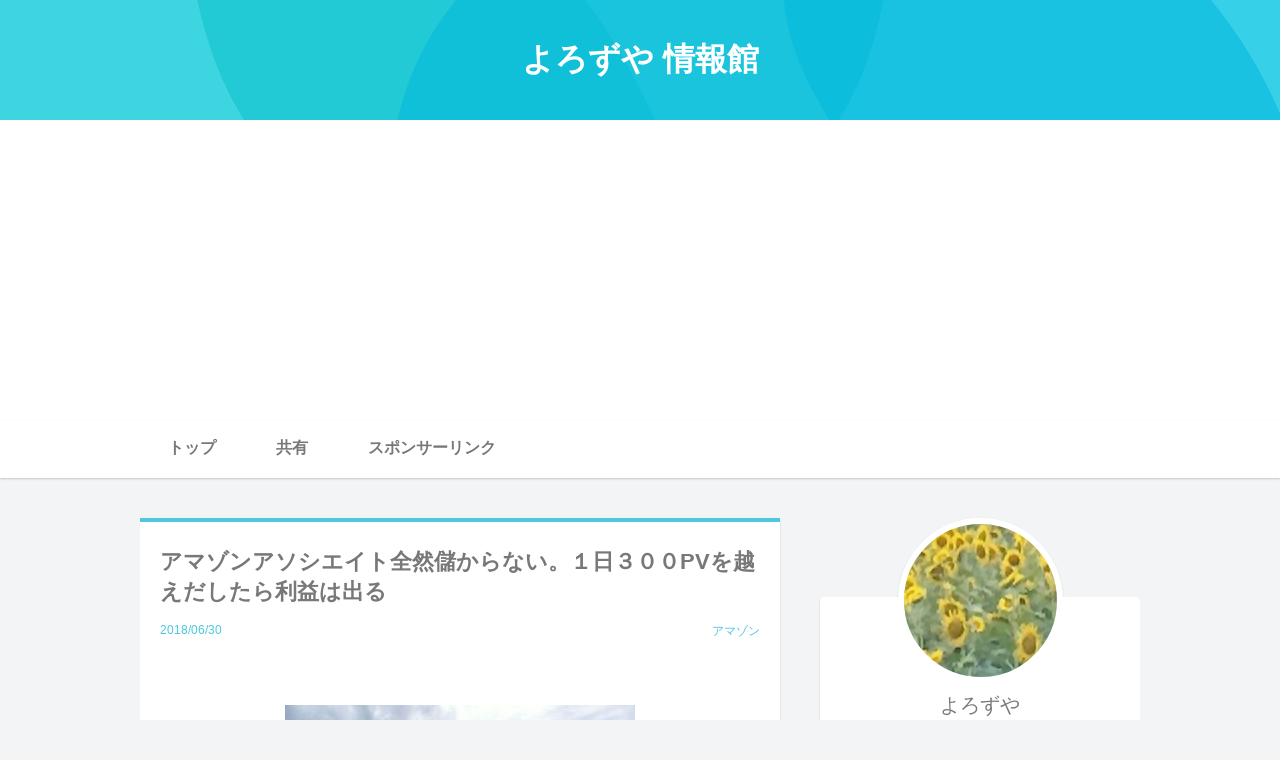

--- FILE ---
content_type: text/html; charset=utf-8
request_url: https://yhak195.jp/blog-entry-376.html
body_size: 10589
content:
<!DOCTYPE html>
<html lang="ja">
<head>
  <!-- Global site tag (gtag.js) - Google Analytics -->
<script async src="https://www.googletagmanager.com/gtag/js?id=UA-105175014-1"></script>
<script>
  window.dataLayer = window.dataLayer || [];
  function gtag(){dataLayer.push(arguments);}
  gtag('js', new Date());

  gtag('config', 'UA-105175014-1');
</script>


<meta charset="utf-8">
  <meta http-equiv="x-ua-compatible" content="ie=edge">
  <title>アマゾンアソシエイト全然儲からない。１日３００PVを越えだしたら利益は出る - よろずや 情報館</title>
    <meta name="keywords" content="">
  <meta name="viewport" content="width=device-width, initial-scale=1">
  <meta http-equiv="x-ua-compatible" content="ie=edge">
  <meta name="author" content="よろずや">
  <meta name="format-detection" content="telephone=no">

  <link rel="stylesheet" href="https://blog-imgs-146.fc2.com/y/h/a/yhak195/css/f8b24.css">

  <link rel="alternate" type="application/rss+xml" href="https://yhak195.jp/?xml" title="rss">
      <link rel="next" href="https://yhak195.jp/blog-entry-377.html">  <link rel="prev" href="https://yhak195.jp/blog-entry-375.html">  <link rel="start" href="https://yhak195.jp/">

  <script>
    (function () {
        const MAX = 10;
        let circles, canvas, context;
        
        let changeWidth = function(){
            circles = [
                {
                    center: {x:canvas.width / 6, y:350 - ( 1600 / canvas.width * 60 )},
                    color: '#10c2cd',
                    radius: canvas.width * .4, 
                    point: []
                },
                {
                    center: {x:canvas.width / 6 * 2.5, y: -150 + ( 1600 / canvas.width * 60 )},
                    color: '#10c2cd',
                    radius: canvas.width * .3, 
                    point: []
                },
                {
                    center:  {x:canvas.width / 6 * 4, y: 400 - ( 1600 / canvas.width * 60 )},
                    color: '#04b7db',
                    radius: canvas.width * .4, 
                    point: []
                },
                {
                    center: {x:canvas.width / 6 * 5.5, y: -100 + ( 1600 / canvas.width * 60 )},
                    color: '#04b7db',
                    radius: canvas.width * .3, 
                    point: []
                }
            ];
        }
        
        let Point = function(c, r, rota) {
            this.x, this.y;
            this.centerX = c.x;
            this.centerY = c.y;
            this.radian = rota * (Math.PI / 180);
            this.radius = r;
        
            this.speed = Math.random() * 4 + 2;
            this.r = Math.random() * 2 + 1;
            this.rota = 0;
        
            this.update = function() {
                var plus = Math.cos(this.rota * (Math.PI / 180)) * this.r;
    
                this.radius += plus;
        
                var cos = Math.cos(this.radian) * this.radius;
                var sin = Math.sin(this.radian) * this.radius;
        
                this.x = cos + this.centerX;
                this.y = sin + this.centerY;
                this.rota += this.speed;
                if(this.rota > 360){ this.rota -= 360; };
            }
        }
        
        const init = function() {
            changeWidth();

            var rota = Math.floor(360 / MAX);
            for(var i = 0; i < circles.length; i++) {
                for(var j = 0; j < MAX; j++) {
                    circles[i].point[j] = new Point(circles[i]['center'], circles[i]['radius'], rota * j);
                }
            }
        
            update();
        
            if(timer) {return}
            timer = setInterval(update, 45);
        }
        
        let timer = false
        const update = function() {
            for (var i= 0; i < circles.length; i++) {
                for(var j = 0; j < MAX; j++) {
                    circles[i].point[j].update();
                }
            }
        
            draw(circles);
        }
        
        const draw = function(circles) {
            context.clearRect(0, 0, canvas.width, canvas.height);

            for(var i = 0; i < circles.length; i++) {
                drawCircle(circles[i]['color'], circles[i]['point'], 0.6);
            }
        };
        
        const drawCircle = function(color, point, alpha) {
            context.fillStyle = color;
            context.globalAlpha = alpha;
            context.beginPath(); 
            
            var xc1 = (point[0].x + point[MAX - 1].x) / 2;
            var yc1 = (point[0].y + point[MAX - 1].y) / 2;
        
            context.moveTo(xc1, yc1);
        
            for(var i = 0; i < MAX - 1; i++) {
                var xc = (point[i].x + point[i + 1].x) / 2;
                var yc = (point[i].y + point[i + 1].y) / 2;
                context.quadraticCurveTo(point[i].x, point[i].y, xc, yc);
            }
        
            context.quadraticCurveTo(point[i].x, point[i].y, xc1, yc1);
            context.closePath();
            context.fill();
        }
        
        window.addEventListener('DOMContentLoaded', function() {
            canvas = document.getElementById("canvas");
            canvas.width = document.documentElement.clientWidth; 
            canvas.height = 120;
            context = canvas.getContext("2d");
            init();
        }, false);
        
        window.addEventListener('resize', function(){
            canvas = document.getElementById("canvas");
            canvas.width = document.documentElement.clientWidth;
            canvas.height = 160;
            context = canvas.getContext("2d");
            init();
        }, false);
        
    })();
</script>
<script src="https://ajax.googleapis.com/ajax/libs/jquery/2.1.4/jquery.min.js"></script>
<script>
    $(function(){
        let timer = false;
        $(window).on('load resize', function(){
            timer = setTimeout(function(){
                globalheaderevent();
            }, 100);
        });
        
        function globalheaderevent() {
            let windoww = $(window).width(),
                menu = $('.header_menu'),
                menu_item = $('.header_menu_item'),
                menu_item_title = $('.header_menu_item_title'),
                trigger = $('.header_menu_trigger');
        
            if ( windoww >= 800) {
                menu_item.hover(createHeaderHover, deleteHeaderHover);
                menu_item_title.off('click', spMenuToggle);
                menu.removeClass('is-visible');
                trigger.removeClass('is-menuOpen');
            } else if ( windoww < 800) {
                menu_item.off("mouseenter", createHeaderHover).off("mouseleave", createHeaderHover).off("mouseenter", deleteHeaderHover).off("mouseleave", deleteHeaderHover);
                menu_item_title.off('click', spMenuToggle);
                menu_item_title.on('click', spMenuToggle);
        
                menu.removeClass('is-visible');
                trigger.removeClass('is-menuOpen');
                trigger.off('click');
                trigger.on('click', function(){
                trigger.toggleClass('is-menuOpen');
                menu.toggleClass('is-visible');
                });
            }
        }
        
        function createHeaderHover() {
            var thisheadermenuitem = $(this),
                headermenuw = $(this).outerWidth(),
                childpanel = $(this).children('.header_menu_item_content');
        
            thisheadermenuitem.css({paddingbottom:12});
            thisheadermenuitem.children('.header_menu_item_border').css({width:headermenuw,display:'block'});
            childpanel.addClass('active');
        }
        
        function deleteHeaderHover() {
            var thisheadermenuitem = $(this),
                childpanel = $(this).children('.header_menu_item_content');
        
            thisheadermenuitem.css({paddingbottom:16});
            thisheadermenuitem.children('.header_menu_item_border').css({width:0,display:'none'});
            childpanel.removeClass('active');
        }
    
        function spMenuToggle() {
            var childpanel = $(this).parent().children('.header_menu_item_content');
            childpanel.toggleClass('sp_active');
        }
    });
</script>
<script>
    $(function(){
        // ドロップダウンメニュー > 子カテゴリー対応
        do {
            $(".fc2pl_category_list").children(".main_list:lt(3)").wrapAll('<li class="group_list"><ul></ul></li>')
        }while($(".fc2pl_category_list").children(".main_list").length);
    
        $('.category_parent_link').after('<span class="acc_btn acc_open_btn"></span>');
    
        $("#plugin_first .acc_btn").on("click", function() {
            //開閉対応
            if ($(this).hasClass('acc_open_btn')) {
                subMenuH = $(this).next('.sub_menu').height() + 30;
                $("#plugin_first .acc_btn").removeClass("acc_close_btn").addClass("acc_open_btn");
                $(".category_parent_link").css({'marginBottom':0});
                $('#plugin_first .sub_menu').css({'display':'none'});
                $(this).next('.sub_menu').slideDown('fast');
            }
        
            if ($(this).hasClass('acc_open_btn')) {
                $(this).prev().css({'marginBottom':subMenuH});
                $(this).removeClass('acc_open_btn').addClass('acc_close_btn');
            }
            else if ($(this).hasClass('acc_close_btn')) {
                $(this).prev().css({'marginBottom':0});
                $(this).next('.sub_menu').slideUp('fast');
                $(this).removeClass('acc_close_btn').addClass('acc_open_btn');
            }
        });
    
        //pageTop
        $('.page_top').click(function () {
            $("html,body").animate({scrollTop:0},"300");
        });
    });
</script>
<meta property="og:type" content="article">
<meta property="og:url" content="https://yhak195.jp/blog-entry-376.html">
<meta property="og:title" content="アマゾンアソシエイト全然儲からない。１日３００PVを越えだしたら利益は出る">
<meta property="og:description" content="ブログアフィリエイトで人気なのがアマゾンアソシエイトです。アマゾンで売っている商品を紹介して売れればそのうちの数%がもらえるという仕組みです。簡単そうに見えますがこれがとても難しくて、まず自分のブログの訪問者数を増やさないと話になりません。アマゾンアソシエイトはいったいいつになったら利益を出せるのかまとめてみました。■目次　▶１日３００PVまでは利益は出ない　▶ブログを成長させよう　▶自然に利益は出る　▶...">
<meta property="og:image" content="https://blog-imgs-117.fc2.com/y/h/a/yhak195/20180629223356133.jpg">
</head>
<body class=" permanent_area_page">
  <header class="l_header">

    <div id="canvasArea">
        <div class="header_logo_area">
            <a href="https://yhak195.jp/"><h1 class="header_logo">よろずや 情報館</h1></a>
            <p class="header_intro">お役立ち情報をお届け</p>
        </div>
        <canvas id="canvas" width="980" height="120"></canvas>
    </div>
  
          <div id="plugin_first" class="header_menu cf">
        <div class="header_menu_inner">
          <a class="header_menu_item" href="https://yhak195.jp/">
            トップ
            <span class="header_menu_item_border"></span>
          </a>
          

          <div class="header_menu_item">
            <span class="header_menu_item_title">共有</span>

            <div class="header_menu_item_content">
              <div class="header_menu_item_content_inner cf">
                
                  <div class="plugin-freearea" style="text-align:left">
  <div class="sns-bt">
<ul>
<li><a href="http://twitter.com/share?text=&url=" target="_blank">Twitter</a></li>
<li><a href="https://www.facebook.com/sharer/sharer.php?u=" target="_blank">Facebook</a></li>
<li><a href="http://line.me/R/msg/text/?%0d%0a" target="_blank">LINE</a></li>
</div>

<p id="pageTop"><a href="#">TOP</a></p>





</div>

                              </div>
            </div>
            <span class="header_menu_item_border"></span>
          </div>

          

          <div class="header_menu_item">
            <span class="header_menu_item_title">スポンサーリンク</span>

            <div class="header_menu_item_content">
              <div class="header_menu_item_content_inner cf">
                
                  <div class="plugin-freearea" style="text-align:left">
  <script data-ad-client="ca-pub-7310010853845131" async src="https://pagead2.googlesyndication.com/pagead/js/adsbygoogle.js"></script>
</div>

                              </div>
            </div>
            <span class="header_menu_item_border"></span>
          </div>

          
        </div>
      </div>
    
    <div class="header_menu_trigger">
      <span></span><span></span><span></span>
    </div>

  </header>

  <div class="l_container cf">
      <div class="l_left_area">
        <div class="blog_content">
          
                                              <!-- 個別記事 -->

              <div class="blog_entry" id="e376">
                <h2 class="blog_entry_title">
                  アマゾンアソシエイト全然儲からない。１日３００PVを越えだしたら利益は出る                </h2>

                <div class="blog_content_sup">
                  <span class="blog_content_date">
                    <span class="date_y">2018</span>/<span class="date_m">06</span>/<span class="date_d">30</span>
                  </span>
                  <div class="blog_content_category">
                    <a href="/blog-category-21.html" title="このカテゴリ一覧を見る">アマゾン</a>
                  </div>
                </div>

                <div class="blog_entry_body">
                  <div class="blog_entry_text">
                    <br><div style="text-align: center;"><img src="https://blog-imgs-117.fc2.com/y/h/a/yhak195/20180629223356133.jpg" border="0" style="max-width: 100%"/></div><br><br>ブログアフィリエイトで人気なのがアマゾンアソシエイトです。アマゾンで売っている商品を紹介して売れればそのうちの数%がもらえるという仕組みです。<br><br>簡単そうに見えますがこれがとても難しくて、まず自分のブログの訪問者数を増やさないと話になりません。<br><br>アマゾンアソシエイトはいったいいつになったら利益を出せるのかまとめてみました。<br><br><h3 id="mokuji">■目次</h3><br>　▶<a href="#title1">１日３００PVまでは利益は出ない</a><br>　▶<a href="#title2">ブログを成長させよう</a><br>　▶<a href="#title3">自然に利益は出る</a><br>　▶<a href="#title4">本当に良い商品を</a><br>　▶<a href="#title5">まとめ</a><br> <br><h3 id="title1">■１日３００PVまでは利益は出ない</h3><br><br>この１日３００PVという数字は自分のブログの経験上の数字なんですが、いくら良いアマゾンの広告を設置していても１００PV程度ではまったくクリックしてもらえません。<br><br>まして商品を購入してもらえるなんてとても無理です。広告を設置するならブログが１日３００PVに達するまで待ちましょう。<br><br>１日３００PVくらいになると２週間に１回位は商品を購入してもらえます。それでも１回購入してもらえても数百円です。<br><br>１日３００PVくらいで利益は発生するも金額的に言うとおこづかいにもならないくらいです。<br><br>商品を購入してもらうにはまだまだ頑張らないと全然先が見えません。<br><br> ▶<a href="#mokuji">目次にもどる</a><br> <h3 id="title2">■ブログを成長させよう</h3><br><br>商品をさらに購入してもらうにはさらに良い記事をたくさん書いて検索の上位を目指すしかありません。<br><br>ブログアフィリエイトはまず始めに利益を出すのが難しくてさらに利益を出す為には更なる努力が必要です。<br><br>月に２～３万円稼ぐには毎日コツコツと記事を増やすしかありません。<br><br>とにかく自分のブログを成長させることに集中していきましょう。<br><br>▶<a href="#mokuji">目次にもどる</a><br><h3 id="title3">■自然に利益は出る</h3><br><br>利益にばかりとらわれてしまうとなかなかブログが楽しく書けません。どうやったら稼げるかしか考えられなくなります。<br><br>案外記事を楽しく書いていると知らないうちにPV数も増えていつの間にか利益が出ています。<br><br>目先の利益にとらわれることなく気長に記事を書いていて、ふとアマゾンアソシエイトを開いてみると利益が出ています。<br><br>１ヶ月２ヶ月の長さで考えたり、半年後を目標にして記事を書くと気づかぬうちに良い記事が当たり商品が売れるものです。<br><br>焦ってはいけません。自分を信じて記事を書いていくことで必ずPV数は増えていきます。<br><br> ▶<a href="#mokuji">目次にもどる</a><br><h3 id="title4">■本当に良い商品を</h3><br><br>ブログでアマゾンの商品を紹介する時は、本当に自分で使ってみて、とても良いと思ったものを紹介しましょう。<br><br>全然しらない商品よりも自分で本当にいいものだと感じているものは、記事にすると全然熱量が違います。<br><br>記事がすらすら書けるし、記事を読んでいる人にも本当に使ってほしいと思うはずです。商品を売るというより、例えば自転車を高速化する為にはこんなパーツを使ってすると高速化できる。など実際自分がやってみて本当に役にたったことを記事にすると、とても信憑性があり記事を読んだ人が、商品を買いたくなります。<br><br>どんな商品でも本当に買って使ってくれたらとても役に立つという風に記事にできればアマゾンアソシエイトで利益を上げられるようになります。<br><br> ▶<a href="#mokuji">目次にもどる</a><br><h3 id="title5">■まとめ</h3> <br><br>アマゾンアソシエイトの商品を売ることは簡単ではありません。もし紹介した商品を購入してくれたとしても、自分の手元に入る金額は数百円です。<br><br>アマゾンアソシエイトは商品を売らなくてはいけませんが、まずすべきは自分のブログをある程度まで成長させることです。<br><br>そうしないといくら良い商品を紹介してもまったく意味がありません。<br><br>まずは１日１０００PVでも２０００PVくらいあるブログを目指してから商品を売りましょう。<br><br>そこまでいくにはかなりの時間を要しますが、そのくらい高い目標をもってブログの作成に全力を注ぎましょう。<br><br>そうすることで必ずアマゾンアソシエイトの商品も売れて、ブログアフィリエイトで成功できるようになると思います。<br><br>▶<a href="#mokuji">目次にもどる</a><div class="fc2_footer" style="text-align:left;vertical-align:middle;height:auto;">
<div class="fc2button-clap" data-clap-url="//blogvote.fc2.com/pickup/yhak195/376/clap" id="fc2button-clap-376" style="vertical-align:top;border:none;display:inline;margin-right:2px;">
<script type="text/javascript">
(function(d) {
var img = new Image();
d.getElementById("fc2button-clap-376").appendChild(img);
img.src = '//static.fc2.com/image/clap/number/red/0.gif';
(function(s) { s.cursor = 'pointer'; s.border = 0; s.verticalAlign = 'top'; s.margin = '0'; s.padding = '0'; })(img.style);
var clap = function() { window.open('//blogvote.fc2.com/pickup/yhak195/376/clap')};
if (img.addEventListener) { img.addEventListener('click', clap, false); } else if (img.attachEvent) { img.attachEvent('onclick', clap); }
})(document);
</script>
</div>


</div>


<script type="text/javascript">
(function(d){
var link = d.getElementById("fc2relate_entry_thumbnail_css");
if (!link) {
var elm = d.createElement("link");
elm.href = "//static.fc2.com/css/blog/view/blogpc_relate_entry_thumbnail.css?160607a5";
elm.rel = "stylesheet";
elm.id = "fc2relate_entry_thumbnail_css";
var s0 = document.getElementsByTagName('link')[0];
s0.parentNode.insertBefore(elm, s0);
/*
var head = d.getElementsByTagNames("head");
head[0].appendChild(elm);
*/
}
})(document);
</script>

<dl id="fc2relate_entry_thumbnail_area" class="relate_dl fc2relate_entry_thumbnail_on">
	<dt class="relate_dt">関連記事</dt>
	<dd class="relate_dd">
		<ul class="relate_ul">
												<li class="relate_li">

						<span class="relate_entry_thumbnail">
							<a href="/blog-entry-507.html">
																	<img src="https://blogthumbnail.fc2.com/r72/123/y/h/a/yhak195/20181124104017577.jpg" />															</a>
						</span>

						<span class="relate_entry_title">
							<a href="/blog-entry-507.html" class="relate_entry_title_text">
								アマゾンのタブレットの動作が遅い改善する方法							</a>
															<span class="relate_entry_date">2018/11/24</span>
													</span>
					</li>
																<li class="relate_li">

						<span class="relate_entry_thumbnail">
							<a href="/blog-entry-136.html">
																	<img class="relate_entry_thumbnail_noimg" src="//static.fc2.com/image/sh_design/no_image/no_image_144x144.png" alt="" />
															</a>
						</span>

						<span class="relate_entry_title">
							<a href="/blog-entry-136.html" class="relate_entry_title_text">
								アマゾンプライムビデオ TVがおすすめの理由 地上波では見ることができない面白さ							</a>
															<span class="relate_entry_date">2017/11/01</span>
													</span>
					</li>
																<li class="relate_li">

						<span class="relate_entry_thumbnail">
							<a href="/blog-entry-224.html">
																	<img class="relate_entry_thumbnail_noimg" src="//static.fc2.com/image/sh_design/no_image/no_image_144x144.png" alt="" />
															</a>
						</span>

						<span class="relate_entry_title">
							<a href="/blog-entry-224.html" class="relate_entry_title_text">
								ガラホでアマゾンプライムビデオ どうしても途中で再生が止まってしまう							</a>
															<span class="relate_entry_date">2018/01/25</span>
													</span>
					</li>
																<li class="relate_li">

						<span class="relate_entry_thumbnail">
							<a href="/blog-entry-487.html">
																	<img src="https://blogthumbnail.fc2.com/r72/84/y/h/a/yhak195/20181030133207334.jpg" />															</a>
						</span>

						<span class="relate_entry_title">
							<a href="/blog-entry-487.html" class="relate_entry_title_text">
								アマゾンタブレット Amazon Fire HD 8 のメリット 使ってみないと分からない							</a>
															<span class="relate_entry_date">2018/10/30</span>
													</span>
					</li>
																<li class="relate_li">

						<span class="relate_entry_thumbnail">
							<a href="/blog-entry-66.html">
																	<img class="relate_entry_thumbnail_noimg" src="//static.fc2.com/image/sh_design/no_image/no_image_144x144.png" alt="" />
															</a>
						</span>

						<span class="relate_entry_title">
							<a href="/blog-entry-66.html" class="relate_entry_title_text">
								アマゾンミュージックを使おう アマゾンプライム会員になって使い放題							</a>
															<span class="relate_entry_date">2017/09/08</span>
													</span>
					</li>
															<li class="relate_li_nolink">
					<span class="relate_entry_thumbnail">
													<img src="https://blogthumbnail.fc2.com/r72/117/y/h/a/yhak195/20180629223356133.jpg" />											</span>

					<span class="relate_entry_title">
						<span class="relate_entry_title_text">
							アマゾンアソシエイト全然儲からない。１日３００PVを越えだしたら利益は出る						</span>
						<span class="relate_entry_date">
															2018/06/30													</span>
					</span>
				</li>

																<li class="relate_li">

						<span class="relate_entry_thumbnail">
							<a href="/blog-entry-589.html">
																	<img src="https://blogthumbnail.fc2.com/r72/130/y/h/a/yhak195/20190905202820124.jpg" />															</a>
						</span>

						<span class="relate_entry_title">
							<a href="/blog-entry-589.html" class="relate_entry_title_text">
								アマゾンタブレット fireタブレット アレクサの使いかた							</a>
															<span class="relate_entry_date">2019/09/06</span>
													</span>
					</li>
							
		</ul>
	</dd>
</dl>

                  </div>
                </div>
                <div class="blog_entry_more">
                                  </div>
              </div>

              
                                                
                  <!-- 記事ページャ -->
                    <div class="pager  have_prev have_next">
                                              <div class="pager_prev">
                          <a class="pager_prev_link arrow" href="https://yhak195.jp/blog-entry-377.html">
                            <span class="pager_prev_text">前の記事</span>
                          </a>
                        </div>
                      
                                              <div class="pager_next">
                          <a class="pager_next_link arrow" href="https://yhak195.jp/blog-entry-375.html">
                            <span class="pager_next_text">次の記事</span>
                          </a>
                        </div>
                                          </div>
                  <!-- 記事ページャ -->

                                                
            <!-- /個別記事 -->
                                  
                      <div class="comment_area">
              <h3 id="comment-top" class="comment_area_title">コメント</h3>
              <!-- コメント一覧 -->
                            <!-- /コメント一覧 -->

              <!-- コメント投稿フォーム -->
              <form action="https://yhak195.jp/blog-entry-376.html" method="post" name="comment_form" id="comment_form">
                <div class="comment_form_wrap cf">
                    <div class="comment_form_title">
                      <input type="hidden" name="mode" value="regist" />
                      <input type="hidden" name="comment[no]" value="376" />
                      <label for="name">名前</label>
                    </div>
                    <div class="comment_form_input">
                      <input id="name" class="comment_form_text" type="text" name="comment[name]" size="30" value="" />
                    </div>

                    <div class="comment_form_title">
                      <label for="subject">タイトル</label>
                    </div>
                    <div class="comment_form_input">
                      <input id="subject" class="comment_form_text" name="comment[title]" type="text" size="30">
                    </div>
                    <div class="comment_form_title">
                      <label for="url">url</label>
                    </div>
                    <div class="comment_form_input">
                      <input id="url" class="comment_form_text" type="text" name="comment[url]" size="30" value="">
                    </div>

                    <div class="comment_form_title">
                      <label for="comment">本文</label>
                    </div>
                    <div class="comment_tool_wrap">
                      <script type="text/javascript" src="https://static.fc2.com/js/blog/view/comment/comment_toolbar_ja.min.js?2017040501"></script>
                    </div>
                    <div class="form_textarea">
                      <textarea class="comment_form_textarea" id="comment" cols="20" rows="5" name="comment[body]"></textarea>
                    </div>


                    <div class="comment_form_title">
                      <label for="pass">パスワード</label>
                    </div>
                    <div class="comment_form_input">
                      <input id="pass" class="comment_form_text" type="password" name="comment[pass]" size="20">
                    </div>
                    <div class="comment_form_title himitu_title">
                      非公開コメント                    </div>
                    <div class="comment_form_input">
                      <input id="himitu" type="checkbox" name="comment[himitu]" /><label class="himitu_label" for="himitu">管理者にだけ表示を許可する</label>
                    </div>
                </div>

                <p class="form_btn"><input class="comment_form_btn" type="submit" value="送信"></p>
              </form>
              <!-- /コメント投稿フォーム -->
            </div>
          
          
          
          
                  </div><!-- .blog_content -->
      </div><!-- .l_left_area -->

      <div class="l_right_area">

        <div class="profile">
                      <div class="profile_img_wrap">
              <span class="profile_img" style="background-image: url(https://blog-imgs-110.fc2.com/y/h/a/yhak195/20170909_103255s.jpg);"></span>
              <div class="profile_img_shadow"></div>
            </div>
                      <div class="profile_text">
              <p class="profile_name">
                よろずや              </p>
              <p class="profile_intro">
                いろいろな情報を発信するブログ              </p>
            </div>
        </div>

        <div id="plugin_second" class="cf">
                      
              <div class="plugin_right cf">
                <h2 class="plugin_right_title">
                  <span class="plugin_right_title_line">
                    <span class="plugin_right_title_text">
                      リンク
                    </span>
                  </span>
                </h2>

                <div class="plugin_right_content">
                                    <ul>
<li><a href="./?admin">管理画面</a></li>
</ul>
                                      <div class="plugin_area_third_desc2" style="text-align:left"><a href="javascript:window.location.replace('https://blog.fc2.com/?linkid=yhak195');">このブログをリンクに追加する</a></div>
                                  </div>
              </div>
            
              <div class="plugin_right cf">
                <h2 class="plugin_right_title">
                  <span class="plugin_right_title_line">
                    <span class="plugin_right_title_text">
                      最新記事
                    </span>
                  </span>
                </h2>

                <div class="plugin_right_content">
                                    <ul>
<li style="text-align:left">
<a href="https://yhak195.jp/blog-entry-769.html" title="45歳・VO2Max 52向け：マラソンで自己ベストを狙うための最適心拍数戦略">45歳・VO2Max 52向け：マラソンで自己ベストを狙うための最適心拍数戦略 (12/15)</a>
</li><li style="text-align:left">
<a href="https://yhak195.jp/blog-entry-768.html" title="45歳からの健康ジョギング！最適な心拍数で効率よく走る方法">45歳からの健康ジョギング！最適な心拍数で効率よく走る方法 (12/03)</a>
</li><li style="text-align:left">
<a href="https://yhak195.jp/blog-entry-767.html" title="45歳からのジョギング！心拍数135が「最高の相棒」である理由">45歳からのジョギング！心拍数135が「最高の相棒」である理由 (12/02)</a>
</li><li style="text-align:left">
<a href="https://yhak195.jp/blog-entry-766.html" title="快適で効果的なジョギングのために！最適な心拍数をマスターしよう">快適で効果的なジョギングのために！最適な心拍数をマスターしよう (11/19)</a>
</li><li style="text-align:left">
<a href="https://yhak195.jp/blog-entry-765.html" title="ソロキャンプを格上げ！コールマン カーサイドテントが最高の相棒である3つの理由">ソロキャンプを格上げ！コールマン カーサイドテントが最高の相棒である3つの理由 (11/18)</a>
</li><li style="text-align:left">
<a href="https://yhak195.jp/blog-entry-764.html" title="【レビュー】アシックス GT-2000 14は長距離走で本当に疲れる？慣れないランナーが感じた真実">【レビュー】アシックス GT-2000 14は長距離走で本当に疲れる？慣れないランナーが感じた真実 (11/17)</a>
</li><li style="text-align:left">
<a href="https://yhak195.jp/blog-entry-763.html" title="【重力を味方につける！】ランニングの効率を高める「理想的な前傾姿勢」の作り方">【重力を味方につける！】ランニングの効率を高める「理想的な前傾姿勢」の作り方 (11/16)</a>
</li><li style="text-align:left">
<a href="https://yhak195.jp/blog-entry-762.html" title="【脱・かかと着地！】足の負担を減らす「ミッドフット着地」習得ドリル集">【脱・かかと着地！】足の負担を減らす「ミッドフット着地」習得ドリル集 (11/14)</a>
</li><li style="text-align:left">
<a href="https://yhak195.jp/blog-entry-761.html" title="【マラソンで差がつく！】足の負担を最小限に抑える効率的な走り方ガイド">【マラソンで差がつく！】足の負担を最小限に抑える効率的な走り方ガイド (11/12)</a>
</li><li style="text-align:left">
<a href="https://yhak195.jp/blog-entry-760.html" title="【マラソン30kmの壁】足がもたない…失速を防ぐための必勝対策と心構え！">【マラソン30kmの壁】足がもたない…失速を防ぐための必勝対策と心構え！ (11/09)</a>
</li></ul>
                                  </div>
              </div>
            
              <div class="plugin_right cf">
                <h2 class="plugin_right_title">
                  <span class="plugin_right_title_line">
                    <span class="plugin_right_title_text">
                      最新コメント
                    </span>
                  </span>
                </h2>

                <div class="plugin_right_content">
                                    <ul>
<li style="text-align:left">
<a href="https://yhak195.jp/blog-entry-156.html#comment27" title="Re: モードワンレトロ2はガラホではありませんが">:ガラホカーナビ ガラホでもGoogleマップでカーナビ機能は使えるのか？  (10/12)</a>
</li><li style="text-align:left">
<a href="https://yhak195.jp/blog-entry-156.html#comment26" title="モードワンレトロ2はガラホではありませんが">ガラホ初心者:ガラホカーナビ ガラホでもGoogleマップでカーナビ機能は使えるのか？  (10/12)</a>
</li><li style="text-align:left">
<a href="https://yhak195.jp/blog-entry-156.html#comment25" title="早速のご回答ありがとうございます">ガラホ初心者:ガラホカーナビ ガラホでもGoogleマップでカーナビ機能は使えるのか？  (10/12)</a>
</li><li style="text-align:left">
<a href="https://yhak195.jp/blog-entry-156.html#comment24" title="Re: 音声入力ができません">:ガラホカーナビ ガラホでもGoogleマップでカーナビ機能は使えるのか？  (10/11)</a>
</li><li style="text-align:left">
<a href="https://yhak195.jp/blog-entry-156.html#comment23" title="Re: 音声入力ができません">よろずや:ガラホカーナビ ガラホでもGoogleマップでカーナビ機能は使えるのか？  (10/11)</a>
</li></ul>
                                  </div>
              </div>
            
              <div class="plugin_right cf">
                <h2 class="plugin_right_title">
                  <span class="plugin_right_title_line">
                    <span class="plugin_right_title_text">
                      月別アーカイブ
                    </span>
                  </span>
                </h2>

                <div class="plugin_right_content">
                                    <ul>
<li style="text-align:left">
<a href="https://yhak195.jp/blog-date-202512.html" title="2025/12">2025/12 (3)</a>
</li><li style="text-align:left">
<a href="https://yhak195.jp/blog-date-202511.html" title="2025/11">2025/11 (13)</a>
</li><li style="text-align:left">
<a href="https://yhak195.jp/blog-date-202510.html" title="2025/10">2025/10 (14)</a>
</li><li style="text-align:left">
<a href="https://yhak195.jp/blog-date-202509.html" title="2025/09">2025/09 (28)</a>
</li><li style="text-align:left">
<a href="https://yhak195.jp/blog-date-202508.html" title="2025/08">2025/08 (18)</a>
</li><li style="text-align:left">
<a href="https://yhak195.jp/blog-date-202503.html" title="2025/03">2025/03 (1)</a>
</li><li style="text-align:left">
<a href="https://yhak195.jp/blog-date-202502.html" title="2025/02">2025/02 (4)</a>
</li><li style="text-align:left">
<a href="https://yhak195.jp/blog-date-202501.html" title="2025/01">2025/01 (2)</a>
</li><li style="text-align:left">
<a href="https://yhak195.jp/blog-date-202411.html" title="2024/11">2024/11 (1)</a>
</li><li style="text-align:left">
<a href="https://yhak195.jp/blog-date-202409.html" title="2024/09">2024/09 (1)</a>
</li><li style="text-align:left">
<a href="https://yhak195.jp/blog-date-202408.html" title="2024/08">2024/08 (1)</a>
</li><li style="text-align:left">
<a href="https://yhak195.jp/blog-date-202402.html" title="2024/02">2024/02 (1)</a>
</li><li style="text-align:left">
<a href="https://yhak195.jp/blog-date-202401.html" title="2024/01">2024/01 (3)</a>
</li><li style="text-align:left">
<a href="https://yhak195.jp/blog-date-202311.html" title="2023/11">2023/11 (1)</a>
</li><li style="text-align:left">
<a href="https://yhak195.jp/blog-date-202310.html" title="2023/10">2023/10 (6)</a>
</li><li style="text-align:left">
<a href="https://yhak195.jp/blog-date-202303.html" title="2023/03">2023/03 (1)</a>
</li><li style="text-align:left">
<a href="https://yhak195.jp/blog-date-202301.html" title="2023/01">2023/01 (2)</a>
</li><li style="text-align:left">
<a href="https://yhak195.jp/blog-date-202212.html" title="2022/12">2022/12 (1)</a>
</li><li style="text-align:left">
<a href="https://yhak195.jp/blog-date-202211.html" title="2022/11">2022/11 (1)</a>
</li><li style="text-align:left">
<a href="https://yhak195.jp/blog-date-202209.html" title="2022/09">2022/09 (1)</a>
</li><li style="text-align:left">
<a href="https://yhak195.jp/blog-date-202208.html" title="2022/08">2022/08 (1)</a>
</li><li style="text-align:left">
<a href="https://yhak195.jp/blog-date-202207.html" title="2022/07">2022/07 (8)</a>
</li><li style="text-align:left">
<a href="https://yhak195.jp/blog-date-202205.html" title="2022/05">2022/05 (1)</a>
</li><li style="text-align:left">
<a href="https://yhak195.jp/blog-date-202202.html" title="2022/02">2022/02 (3)</a>
</li><li style="text-align:left">
<a href="https://yhak195.jp/blog-date-202110.html" title="2021/10">2021/10 (2)</a>
</li><li style="text-align:left">
<a href="https://yhak195.jp/blog-date-202109.html" title="2021/09">2021/09 (1)</a>
</li><li style="text-align:left">
<a href="https://yhak195.jp/blog-date-202108.html" title="2021/08">2021/08 (1)</a>
</li><li style="text-align:left">
<a href="https://yhak195.jp/blog-date-202106.html" title="2021/06">2021/06 (1)</a>
</li><li style="text-align:left">
<a href="https://yhak195.jp/blog-date-202103.html" title="2021/03">2021/03 (2)</a>
</li><li style="text-align:left">
<a href="https://yhak195.jp/blog-date-202102.html" title="2021/02">2021/02 (1)</a>
</li><li style="text-align:left">
<a href="https://yhak195.jp/blog-date-202101.html" title="2021/01">2021/01 (2)</a>
</li><li style="text-align:left">
<a href="https://yhak195.jp/blog-date-202010.html" title="2020/10">2020/10 (1)</a>
</li><li style="text-align:left">
<a href="https://yhak195.jp/blog-date-202009.html" title="2020/09">2020/09 (3)</a>
</li><li style="text-align:left">
<a href="https://yhak195.jp/blog-date-202007.html" title="2020/07">2020/07 (1)</a>
</li><li style="text-align:left">
<a href="https://yhak195.jp/blog-date-202006.html" title="2020/06">2020/06 (1)</a>
</li><li style="text-align:left">
<a href="https://yhak195.jp/blog-date-202005.html" title="2020/05">2020/05 (2)</a>
</li><li style="text-align:left">
<a href="https://yhak195.jp/blog-date-202004.html" title="2020/04">2020/04 (2)</a>
</li><li style="text-align:left">
<a href="https://yhak195.jp/blog-date-202003.html" title="2020/03">2020/03 (1)</a>
</li><li style="text-align:left">
<a href="https://yhak195.jp/blog-date-202002.html" title="2020/02">2020/02 (6)</a>
</li><li style="text-align:left">
<a href="https://yhak195.jp/blog-date-202001.html" title="2020/01">2020/01 (5)</a>
</li><li style="text-align:left">
<a href="https://yhak195.jp/blog-date-201912.html" title="2019/12">2019/12 (11)</a>
</li><li style="text-align:left">
<a href="https://yhak195.jp/blog-date-201911.html" title="2019/11">2019/11 (9)</a>
</li><li style="text-align:left">
<a href="https://yhak195.jp/blog-date-201910.html" title="2019/10">2019/10 (9)</a>
</li><li style="text-align:left">
<a href="https://yhak195.jp/blog-date-201909.html" title="2019/09">2019/09 (5)</a>
</li><li style="text-align:left">
<a href="https://yhak195.jp/blog-date-201908.html" title="2019/08">2019/08 (2)</a>
</li><li style="text-align:left">
<a href="https://yhak195.jp/blog-date-201907.html" title="2019/07">2019/07 (2)</a>
</li><li style="text-align:left">
<a href="https://yhak195.jp/blog-date-201906.html" title="2019/06">2019/06 (3)</a>
</li><li style="text-align:left">
<a href="https://yhak195.jp/blog-date-201905.html" title="2019/05">2019/05 (4)</a>
</li><li style="text-align:left">
<a href="https://yhak195.jp/blog-date-201904.html" title="2019/04">2019/04 (10)</a>
</li><li style="text-align:left">
<a href="https://yhak195.jp/blog-date-201903.html" title="2019/03">2019/03 (7)</a>
</li><li style="text-align:left">
<a href="https://yhak195.jp/blog-date-201902.html" title="2019/02">2019/02 (12)</a>
</li><li style="text-align:left">
<a href="https://yhak195.jp/blog-date-201901.html" title="2019/01">2019/01 (20)</a>
</li><li style="text-align:left">
<a href="https://yhak195.jp/blog-date-201812.html" title="2018/12">2018/12 (15)</a>
</li><li style="text-align:left">
<a href="https://yhak195.jp/blog-date-201811.html" title="2018/11">2018/11 (23)</a>
</li><li style="text-align:left">
<a href="https://yhak195.jp/blog-date-201810.html" title="2018/10">2018/10 (26)</a>
</li><li style="text-align:left">
<a href="https://yhak195.jp/blog-date-201809.html" title="2018/09">2018/09 (29)</a>
</li><li style="text-align:left">
<a href="https://yhak195.jp/blog-date-201808.html" title="2018/08">2018/08 (30)</a>
</li><li style="text-align:left">
<a href="https://yhak195.jp/blog-date-201807.html" title="2018/07">2018/07 (27)</a>
</li><li style="text-align:left">
<a href="https://yhak195.jp/blog-date-201806.html" title="2018/06">2018/06 (26)</a>
</li><li style="text-align:left">
<a href="https://yhak195.jp/blog-date-201805.html" title="2018/05">2018/05 (30)</a>
</li><li style="text-align:left">
<a href="https://yhak195.jp/blog-date-201804.html" title="2018/04">2018/04 (30)</a>
</li><li style="text-align:left">
<a href="https://yhak195.jp/blog-date-201803.html" title="2018/03">2018/03 (34)</a>
</li><li style="text-align:left">
<a href="https://yhak195.jp/blog-date-201802.html" title="2018/02">2018/02 (28)</a>
</li><li style="text-align:left">
<a href="https://yhak195.jp/blog-date-201801.html" title="2018/01">2018/01 (31)</a>
</li><li style="text-align:left">
<a href="https://yhak195.jp/blog-date-201712.html" title="2017/12">2017/12 (31)</a>
</li><li style="text-align:left">
<a href="https://yhak195.jp/blog-date-201711.html" title="2017/11">2017/11 (33)</a>
</li><li style="text-align:left">
<a href="https://yhak195.jp/blog-date-201710.html" title="2017/10">2017/10 (42)</a>
</li><li style="text-align:left">
<a href="https://yhak195.jp/blog-date-201709.html" title="2017/09">2017/09 (21)</a>
</li><li style="text-align:left">
<a href="https://yhak195.jp/blog-date-201708.html" title="2017/08">2017/08 (45)</a>
</li><li style="text-align:left">
<a href="https://yhak195.jp/blog-date-201707.html" title="2017/07">2017/07 (1)</a>
</li></ul>
                                  </div>
              </div>
            
              <div class="plugin_right cf">
                <h2 class="plugin_right_title">
                  <span class="plugin_right_title_line">
                    <span class="plugin_right_title_text">
                      カテゴリ
                    </span>
                  </span>
                </h2>

                <div class="plugin_right_content">
                                    <div>
<div style="text-align:left">
<a href="https://yhak195.jp/blog-category-0.html" title="ゴルフ">ゴルフ (48)</a>
</div><div style="text-align:left">
<a href="https://yhak195.jp/blog-category-1.html" title="ガラホ　スマホ">ガラホ　スマホ (105)</a>
</div><div style="text-align:left">
<a href="https://yhak195.jp/blog-category-2.html" title="自転車">自転車 (13)</a>
</div><div style="text-align:left">
<a href="https://yhak195.jp/blog-category-3.html" title="ダイエット  健康">ダイエット  健康 (35)</a>
</div><div style="text-align:left">
<a href="https://yhak195.jp/blog-category-6.html" title="観光">観光 (13)</a>
</div><div style="text-align:left">
<a href="https://yhak195.jp/blog-category-7.html" title="卓球">卓球 (56)</a>
</div><div style="text-align:left">
<a href="https://yhak195.jp/blog-category-8.html" title="読書">読書 (6)</a>
</div><div style="text-align:left">
<a href="https://yhak195.jp/blog-category-9.html" title="おすすめ情報">おすすめ情報 (72)</a>
</div><div style="text-align:left">
<a href="https://yhak195.jp/blog-category-10.html" title="Bluetooth">Bluetooth (3)</a>
</div><div style="text-align:left">
<a href="https://yhak195.jp/blog-category-12.html" title="100円ショップ">100円ショップ (3)</a>
</div><div style="text-align:left">
<a href="https://yhak195.jp/blog-category-13.html" title="SEO">SEO (8)</a>
</div><div style="text-align:left">
<a href="https://yhak195.jp/blog-category-14.html" title="ケアマネ">ケアマネ (2)</a>
</div><div style="text-align:left">
<a href="https://yhak195.jp/blog-category-15.html" title="病院経営">病院経営 (7)</a>
</div><div style="text-align:left">
<a href="https://yhak195.jp/blog-category-16.html" title="病院の仕事">病院の仕事 (6)</a>
</div><div style="text-align:left">
<a href="https://yhak195.jp/blog-category-17.html" title="老後 介護">老後 介護 (2)</a>
</div><div style="text-align:left">
<a href="https://yhak195.jp/blog-category-18.html" title="水槽">水槽 (5)</a>
</div><div style="text-align:left">
<a href="https://yhak195.jp/blog-category-19.html" title="ブログアフィリエイト">ブログアフィリエイト (130)</a>
</div><div style="text-align:left">
<a href="https://yhak195.jp/blog-category-20.html" title="診療報酬  改定">診療報酬  改定 (10)</a>
</div><div style="text-align:left">
<a href="https://yhak195.jp/blog-category-21.html" title="アマゾン">アマゾン (7)</a>
</div><div style="text-align:left">
<a href="https://yhak195.jp/blog-category-22.html" title="薩摩川内市食事">薩摩川内市食事 (3)</a>
</div><div style="text-align:left">
<a href="https://yhak195.jp/blog-category-23.html" title="FXトレード">FXトレード (3)</a>
</div><div style="text-align:left">
<a href="https://yhak195.jp/blog-category-24.html" title="釣り">釣り (132)</a>
</div><div style="text-align:left">
<a href="https://yhak195.jp/blog-category-25.html" title="鹿児島の釣果">鹿児島の釣果 (2)</a>
</div><div style="text-align:left">
<a href="https://yhak195.jp/blog-category-26.html" title="キャンプ">キャンプ (12)</a>
</div><div style="text-align:left">
<a href="https://yhak195.jp/blog-category-27.html" title="トレイルランニング、マラソン">トレイルランニング、マラソン (52)</a>
</div><div style="text-align:left">
<a href="https://yhak195.jp/blog-category-28.html" title="Amazfit T-REX3">Amazfit T-REX3 (7)</a>
</div><div style="text-align:left">
<a href="https://yhak195.jp/blog-category-29.html" title="AI">AI (2)</a>
</div></div>
                                  </div>
              </div>
            
              <div class="plugin_right cf">
                <h2 class="plugin_right_title">
                  <span class="plugin_right_title_line">
                    <span class="plugin_right_title_text">
                      RSSリンクの表示
                    </span>
                  </span>
                </h2>

                <div class="plugin_right_content">
                                    <ul>
  <li style="text-align:left"><a href="https://yhak195.jp/?xml">最近記事のRSS</a></li>
  <li style="text-align:left"><a href="https://yhak195.jp/?xml&amp;comment">最新コメントのRSS</a></li>
  <li style="text-align:left"><a href="https://yhak195.jp/?xml&amp;trackback">最新トラックバックのRSS</a></li>
</ul>
                                  </div>
              </div>
            
                  </div><!-- .plugin_second -->

        <div id="plugin_third" class="cf">
                      
              <div class="plugin_right cf">
                <h2 class="plugin_right_title">
                  <span class="plugin_right_title_line">
                    <span class="plugin_right_title_text">
                      共有
                    </span>
                  </span>
                </h2>

                <div class="plugin_right_content">
                  
                  <div class="plugin-freearea" style="text-align:left">
  <div class="sns-bt">
<ul>
<li><a href="http://twitter.com/share?text=&url=" target="_blank">Twitter</a></li>
<li><a href="https://www.facebook.com/sharer/sharer.php?u=" target="_blank">Facebook</a></li>
<li><a href="http://line.me/R/msg/text/?%0d%0a" target="_blank">LINE</a></li>
</div>
</div>

                                  </div>

              </div>
            
                  </div><!-- .plugin_third -->

      </div><!-- .l_right_area -->
  </div><!-- /l_container -->

  <footer class="l_footer">
    <div class="l_footer_inner">
      <div class="l_footer_left">
        <p class="l_footer_copyright">
          copyright &copy; <a href="https://yhak195.jp/">よろずや 情報館</a> <span class="all_right">all rights reserved.</span>
        </p>
        <p class="l_footer_copyright">
          powered by<a href="//blog.fc2.com">fc2 blog</a>
        </p>
        <p class="ad"><!-- genre:46 --><!-- sub_genre:172 --><!-- sp_banner:0 --><!-- passive:0 --><!-- lang:ja --><!-- HeadBar:0 --><!-- VT:blog --><!-- nad:1 --> </p>
      </div>
      <div class="l_footer_right">
        <div class="page_top arrow">
        </div>
      </div>
    </div>
  </footer>
<script type="text/javascript" charset="utf-8" src="https://admin.blog.fc2.com/dctanalyzer.php" defer></script>
<script type="text/javascript" charset="utf-8" src="//static.fc2.com/comment.js" defer></script>
<script type="text/javascript" src="//static.fc2.com/js/blog/blog_res.js" defer></script>
</body>
</html>

--- FILE ---
content_type: text/html; charset=utf-8
request_url: https://www.google.com/recaptcha/api2/aframe
body_size: 267
content:
<!DOCTYPE HTML><html><head><meta http-equiv="content-type" content="text/html; charset=UTF-8"></head><body><script nonce="RrIw0TZTGVCoLFeI2a7ThA">/** Anti-fraud and anti-abuse applications only. See google.com/recaptcha */ try{var clients={'sodar':'https://pagead2.googlesyndication.com/pagead/sodar?'};window.addEventListener("message",function(a){try{if(a.source===window.parent){var b=JSON.parse(a.data);var c=clients[b['id']];if(c){var d=document.createElement('img');d.src=c+b['params']+'&rc='+(localStorage.getItem("rc::a")?sessionStorage.getItem("rc::b"):"");window.document.body.appendChild(d);sessionStorage.setItem("rc::e",parseInt(sessionStorage.getItem("rc::e")||0)+1);localStorage.setItem("rc::h",'1769073469294');}}}catch(b){}});window.parent.postMessage("_grecaptcha_ready", "*");}catch(b){}</script></body></html>

--- FILE ---
content_type: text/css
request_url: https://blog-imgs-146.fc2.com/y/h/a/yhak195/css/f8b24.css
body_size: 12699
content:
@charset "UTF-8";

/*!
 * ress.css • v1.2.2
 * MIT License
 * github.com/filipelinhares/ress
 */

/* # =================================================================
   # Global selectors
   # ================================================================= */

   html {
    box-sizing: border-box;
    overflow-y: scroll; /* All browsers without overlaying scrollbars */
    -webkit-text-size-adjust: 100%; /* iOS 8+ */
  }
  
  *,
  ::before,
  ::after {
    background-repeat: no-repeat; /* Set `background-repeat: no-repeat` to all elements and pseudo elements */
    box-sizing: inherit;
  }
  
  ::before,
  ::after {
    text-decoration: inherit; /* Inherit text-decoration and vertical align to ::before and ::after pseudo elements */
    vertical-align: inherit;
  }
  
  * {
    padding: 0; /* Reset `padding` and `margin` of all elements */
    margin: 0;
  }
  
  /* # =================================================================
     # General elements
     # ================================================================= */
  
  /* Add the correct display in iOS 4-7.*/
  audio:not([controls]) {
    display: none;
    height: 0;
  }
  
  hr {
    overflow: visible; /* Show the overflow in Edge and IE */
  }
  
  /*
  * Correct `block` display not defined for any HTML5 element in IE 8/9
  * Correct `block` display not defined for `details` or `summary` in IE 10/11
  * and Firefox
  * Correct `block` display not defined for `main` in IE 11
  */
  article,
  aside,
  details,
  figcaption,
  figure,
  footer,
  header,
  main,
  menu,
  nav,
  section,
  summary {
    display: block;
  }
  
  summary {
    display: list-item; /* Add the correct display in all browsers */
  }
  
  small {
    font-size: 80%; /* Set font-size to 80% in `small` elements */
  }
  
  [hidden],
  template {
    display: none; /* Add the correct display in IE */
  }
  
  abbr[title] {
    border-bottom: 1px dotted; /* Add a bordered underline effect in all browsers */
    text-decoration: none; /* Remove text decoration in Firefox 40+ */
  }
  
  a {
    background-color: transparent; /* Remove the gray background on active links in IE 10 */
    -webkit-text-decoration-skip: objects; /* Remove gaps in links underline in iOS 8+ and Safari 8+ */
  }
  
  a:active,
  a:hover {
    outline-width: 0; /* Remove the outline when hovering in all browsers */
  }
  
  code,
  kbd,
  pre,
  samp {
    font-family: monospace, monospace; /* Specify the font family of code elements */
  }
  
  b,
  strong {
    font-weight: bolder; /* Correct style set to `bold` in Edge 12+, Safari 6.2+, and Chrome 18+ */
  }
  
  dfn {
    font-style: italic; /* Address styling not present in Safari and Chrome */
  }
  
  /* Address styling not present in IE 8/9 */
  mark {
    background-color: #ff0;
    color: #000;
  }
  
  /* https://gist.github.com/unruthless/413930 */
  sub,
  sup {
    font-size: 75%;
    line-height: 0;
    position: relative;
    vertical-align: baseline;
  }
  
  sub {
    bottom: -0.25em;
  }
  
  sup {
    top: -0.5em;
  }
  
  /* # =================================================================
     # Forms
     # ================================================================= */
  
  input {
    border-radius: 0;
  }
  
  /* Apply cursor pointer to button elements */
  button,
  [type="button"],
  [type="reset"],
  [type="submit"],
  [role="button"] {
    cursor: pointer;
  }
  
  /* Replace pointer cursor in disabled elements */
  [disabled] {
    cursor: default;
  }
  
  [type="number"] {
    width: auto; /* Firefox 36+ */
  }
  
  [type="search"] {
    -webkit-appearance: textfield; /* Safari 8+ */
  }
  
  [type="search"]::-webkit-search-cancel-button,
  [type="search"]::-webkit-search-decoration {
    -webkit-appearance: none; /* Safari 8 */
  }
  
  textarea {
    overflow: auto; /* Internet Explorer 11+ */
    resize: vertical; /* Specify textarea resizability */
  }
  
  button,
  input,
  optgroup,
  select,
  textarea {
    font: inherit; /* Specify font inheritance of form elements */
  }
  
  optgroup {
    font-weight: bold; /* Restore the font weight unset by the previous rule. */
  }
  
  button {
    overflow: visible; /* Address `overflow` set to `hidden` in IE 8/9/10/11 */
  }
  
  /* Remove inner padding and border in Firefox 4+ */
  button::-moz-focus-inner,
  [type="button"]::-moz-focus-inner,
  [type="reset"]::-moz-focus-inner,
  [type="submit"]::-moz-focus-inner {
    border-style: 0;
    padding: 0;
  }
  
  /* Replace focus style removed in the border reset above */
  button:-moz-focusring,
  [type="button"]::-moz-focus-inner,
  [type="reset"]::-moz-focus-inner,
  [type="submit"]::-moz-focus-inner {
    outline: 1px dotted ButtonText;
  }
  
  button,
  html [type="button"], /* Prevent a WebKit bug where (2) destroys native `audio` and `video`controls in Android 4 */
  [type="reset"],
  [type="submit"] {
    -webkit-appearance: button; /* Correct the inability to style clickable types in iOS */
  }
  
  button,
  select {
    text-transform: none; /* Firefox 40+, Internet Explorer 11- */
  }
  
  /* Remove the default button styling in all browsers */
  button,
  input,
  select,
  textarea {
    background-color: transparent;
    border-style: none;
    color: inherit;
  }
  
  /* Style select like a standard input */
  select {
    -moz-appearance: none; /* Firefox 36+ */
    -webkit-appearance: none; /* Chrome 41+ */
  }
  
  select::-ms-expand {
    display: none; /* Internet Explorer 11+ */
  }
  
  select::-ms-value {
    color: currentColor; /* Internet Explorer 11+ */
  }
  
  legend {
    border: 0; /* Correct `color` not being inherited in IE 8/9/10/11 */
    color: inherit; /* Correct the color inheritance from `fieldset` elements in IE */
    display: table; /* Correct the text wrapping in Edge and IE */
    max-width: 100%; /* Correct the text wrapping in Edge and IE */
    white-space: normal; /* Correct the text wrapping in Edge and IE */
  }
  
  ::-webkit-file-upload-button {
    -webkit-appearance: button; /* Correct the inability to style clickable types in iOS and Safari */
    font: inherit; /* Change font properties to `inherit` in Chrome and Safari */
  }
  
  [type="search"] {
    -webkit-appearance: textfield; /* Correct the odd appearance in Chrome and Safari */
    outline-offset: -2px; /* Correct the outline style in Safari */
  }
  
  /* # =================================================================
     # Specify media element style
     # ================================================================= */
  
  img {
    border-style: none; /* Remove border when inside `a` element in IE 8/9/10 */
  }
  
  /* Add the correct vertical alignment in Chrome, Firefox, and Opera */
  progress {
    vertical-align: baseline;
  }
  
  svg:not(:root) {
    overflow: hidden; /* Internet Explorer 11- */
  }
  
  audio,
  canvas,
  progress,
  video {
    display: inline-block; /* Internet Explorer 11+, Windows Phone 8.1+ */
  }
  
  /* # =================================================================
     # Accessibility
     # ================================================================= */
  
  /* Hide content from screens but not screenreaders */
  @media screen {
    [hidden~="screen"] {
      display: inherit;
    }
    [hidden~="screen"]:not(:active):not(:focus):not(:target) {
      position: absolute !important;
      clip: rect(0 0 0 0) !important;
    }
  }
  
  /* Specify the progress cursor of updating elements */
  [aria-busy="true"] {
    cursor: progress;
  }
  
  /* Specify the pointer cursor of trigger elements */
  [aria-controls] {
    cursor: pointer;
  }
  
  /* Specify the unstyled cursor of disabled, not-editable, or otherwise inoperable elements */
  [aria-disabled] {
    cursor: default;
  }
  
  /* # =================================================================
     # Selection
     # ================================================================= */
  
  /* Specify text selection background color and omit drop shadow */
  
  ::-moz-selection {
    background-color: #b3d4fc; /* Required when declaring ::selection */
    color: #000;
    text-shadow: none;
  }
  
  ::selection {
    background-color: #b3d4fc; /* Required when declaring ::selection */
    color: #000;
    text-shadow: none;
  }
/**** ress end ***/


/* ==========================================================================
   Template css
========================================================================== */
/*=========================================
  Bace
=========================================*/
body {
  color: #787878;
  background: #f2f4f6;
}

body,
textarea,
input,
select {
  font-family: Verdana, Helvetica, "ヒラギノ角ゴ Pro W3", "Hiragino Kaku Gothic Pro", "メイリオ", Meiryo, "ＭＳ Ｐゴシック", sans-serif;
}

ul,
ol,
li,
dl,
dt,
dd {
  list-style: none;
}

p {
  margin: 0;
}

input[type="text"],
input[type="password"] {
  border: 1px solid #dadada;
  font-size: 14px;
  padding: 2px 10px 1px;
}

textarea {
  border: 1px solid #dadada;
  font-size: 14px;
  padding: 3px 10px 2px;
}

input[type="text"],
input[type="password"],
input[type="submit"],
textarea,
select {
  outline: none;
}

html.is-menuOpen,
body.is-menuOpen {
  height: 100%;
  overflow: hidden;
}

/*-----------------------------------------
  color
-----------------------------------------*/
/*link*/
a {
  text-decoration: none;
  -webkit-transition: all 0.2s ease-in;
  transition: all 0.2s ease-in;
}

/*リンク色*/
a:link,
a:visited,
.blog_entry_body a,
.blog_entry_body a:visited,
.trackback_link a,
.trackback_link a:visited,
.plugin-all a,
.plugin-all a:visited,
.plg_blomaga a,
.plg_blomaga a:visited,
.l_right_area table.calender td a,
.plugin_right_content .morebook_link_area a,
.header_menu_item_content_title,
.profile_content_name,
.profile_intro_text_item_title,
.blog_content_date,
.blog_content_category,
.comment_area_title,
.comment_item_author,
.l_right_area caption a {
  color: #4fc8dd;
}


/*リンク色 hover*/
a:focus,
a:hover,
a:active,
.header_menu_item_content a:focus,
.header_menu_item_content a:hover,
.header_menu_item_content a:active,
.l_right_area table.calender td a:focus,
.l_right_area table.calender td a:hover,
.l_right_area table.calender td a:active,
.l_right_area caption a:focus,
.l_right_area caption a:hover,
.l_right_area caption a:active,
.l_right_area .plugin_right_content a:focus,
.l_right_area .plugin_right_content a:hover,
.l_right_area .plugin_right_content a:active {
  color: #4fc8dd;
  opacity: .7;
}

.blog_content_item a.blog_content_title{
  color: #787878;
}

.blog_content_item .blog_content_title:hover{
  color: #787878;
  opacity: .7;
}


/*コンテンツ基本背景色*/
.header_menu_item_content,
.header_menu_item_content::after,
.header_menu,
.blog_entry,
.profile_text,
.profile_img_shadow,
.pager,
.plugin_right,
.plugin_right_title_text,
.header_menu_item_content .acc_btn + .sub_menu,
.header_menu_item_content .acc_btn + .sub_menu::before,
.header_menu_item_content .acc_btn + .sub_menu::after,
.search_area,
.titlelist_area,
.relate_list,
.comment_area,
.comment_form_text,
.comment_form_textarea,
.supplement_area_inner,
.l_footer{
  background-color: #fff;
}
.header_menu_item_border{
  background-color: #4fc8dd;
}

/*border color*/
.blog_content_list .blog_content_item:first-child,
.search_area,
.titlelist_area,
.blog_entry,
.l_footer{
  border-top-color: #4fc8dd;
}

.page_top{
  border-left-color: #4fc8dd;
  border-right-color: #4fc8dd;
}

/*text color*/
.plugin_right_content a,
.plugin_right_content .main_menu a {
  color: #4fc8dd;
}

.l_right_area .right_area_link_btn,
.l_right_area .right_area_link_btn:hover,
.l_right_area .right_area_link_btn:active,
.l_right_area .right_area_link_btn:focus,
.l_right_area .right_area_link_btn_inner,
.l_right_area .right_area_link_btn_inner:hover,
.l_right_area .right_area_link_btn_inner:active,
.l_right_area .right_area_link_btn_inner:focus,
.comment_form_btn,
.comment_form_btn:hover,
.comment_form_btn:active,
.comment_form_btn:focus,
.header_menu_item .plugin-mail-submit,
.header_menu_item .plugin-mail-submit:hover,
.header_menu_item .plugin-mail-submit:active,
.header_menu_item .plugin-mail-submit:focus{
  color: #fff;
}

/*ボタン背景色*/
.header_menu_item .plugin-mail-submit,
.plugin_right_content .plugin-mail-submit,
.comment_form_btn,
.yahoo_search_btn,
.l_right_area .right_area_link_btn,
.comment_form_btn{
  background: #4fc8dd;
  -webkit-transition: all 0.2s ease-in;
  transition: all 0.2s ease-in;
}
.plugin_right_title_line::before,
.plugin_right_title_line::after {
  background: #4fc8dd;
  -webkit-transition: all 0.2s ease-in;
  transition: all 0.2s ease-in;
}
.l_right_area .right_area_link_btn:hover,
.l_right_area .right_area_link_btn:active,
.l_right_area .right_area_link_btn:focus,
.comment_form_btn:hover,
.comment_form_btn:active,
.comment_form_btn:focus
.header_menu_item .plugin-mail-submit:hover,
.header_menu_item .plugin-mail-submit:active,
.header_menu_item .plugin-mail-submit:focus,
.header_menu_item .plugin-mail textarea[style="width:90%;"] + input:hover,
.header_menu_item .plugin-mail textarea[style="width:90%;"] + input:active,
.header_menu_item .plugin-mail textarea[style="width:90%;"] + input:focus{
  opacity: .7;
}



/*-----------------------------------------
  arrow 図形
-----------------------------------------*/
.arrow{
  position: relative;
  vertical-align: middle;
  text-decoration: none;
}
.arrow::before,
.arrow::after{
  content: "";
  display: inline-block;
  position: absolute;
  top: 0;
  bottom: 0;
  margin: auto;
  vertical-align: middle;
}
.arrow::before{
  -webkit-transition: all 0.2s ease-in;
  transition: all 0.2s ease-in;
}

.pager_prev_link::before{
  width: 8px;
  height: 8px;
  border-top: 2px solid #4fc8dd;
  border-right: 2px solid #4fc8dd;
  -webkit-transform: rotate(225deg);
  transform: rotate(225deg);
}
.pager_prev_link::before,
.pager_prev_link::after{
  left: 22px;
}

.pager_next_link::before{
  width: 8px;
  height: 8px;
  border-top: 2px solid #4fc8dd;
  border-right: 2px solid #4fc8dd;
  -webkit-transform: rotate(45deg);
  transform: rotate(45deg);
}
.pager_next_link::before,
.pager_next_link::after{
  right: 22px;
}

.page_top::before{
  width: 20px;
  height: 20px;
  border-top: 2px solid #4fc8dd;
  border-right: 2px solid #4fc8dd;
  -webkit-transform: rotate(315deg);
  transform: rotate(315deg);
}
.page_top::before,
.page_top::after{
  margin: 0;
  right: 28px;
  top: 37px;
  bottom: auto;
  left: auto;
}

.right_area_link_btn::before,
.right_area_link_btn_inner::before{
  width: 9px;
  height: 9px;
  border-top: 2px solid #4fc8dd;
  border-right: 2px solid #4fc8dd;
  -webkit-transform: rotate(45deg);
  transform: rotate(45deg);
}
.right_area_link_btn::before,
.right_area_link_btn::after,
.right_area_link_btn_inner::before,
.right_area_link_btn_inner::after{
  margin: 0;
  right: 28px;
  top: 18px;
  bottom: auto;
  left: auto;
}

.right_area_link_btn_inner::before,
.right_area_link_btn_inner::after{
  right: 20px;
}
.header_menu_item_content .right_area_link_btn::before,
.header_menu_item_content .right_area_link_btn::after,
.header_menu_item_content .right_area_link_btn_inner::before,
.header_menu_item_content .right_area_link_btn_inner::after{
  display: none;
}

.pager_prev_link:hover::before,
.pager_next_link:hover::before,
.page_top:hover::before {
  opacity: .7;
}

.relate_list_title_inner::before,
.relate_list_title_inner::after,
.supplement_area_title_inner::before,
.supplement_area_title_inner::after{
  background:  url([data-uri]) 0 0 no-repeat;
}

/*-----------------------------------------
 Index Button
-----------------------------------------*/
.m_link_btn{
  display: block;
  border-width: 1px;
  border-style: solid;
  width: 120px;
  font-size: 14px;
  border-radius: 3px;
  float: right;
  padding: 12px 15px;
  line-height: 1em;
}

.m_link_btn{
  border-color: #4fc8dd;
}

.m_link_btn:hover {
  background: #4fc8dd;
  color: #fff;
}

.m_link_btn::before{
  width: 10px;
  height: 10px;
  border-top: 2px solid #4fc8dd;
  border-right: 2px solid #4fc8dd;
  -webkit-transform: rotate(45deg);
  transform: rotate(45deg);
}

.m_link_btn::before,
.m_link_btn::after{
  right: 14px;
}

.m_link_btn:hover::before{
  border-top: 2px solid #fff;
  border-right: 2px solid #fff;
}


/*-----------------------------------------
  text decoration
-----------------------------------------*/
.blog_entry_body a:visited,
.blog_entry_body a:focus,
.blog_entry_body a:hover,
.blog_entry_body a:active,
.blog_entry_body a:hover{
  opacity: .7;
}


/*-----------------------------------------
  base box-shadow
-----------------------------------------*/
.blog_content_item,
.header_menu,
.pager.have_prev,
.pager.have_next,
.blog_entry,
.profile_text,
.profile_img_shadow,
.plugin_right,
.relate_list,
.comment_area,
.trackback_area,
.search_area,
.titlelist_area,
.supplement_area_inner{
  box-shadow: 0 1px 2px 0 rgba(0,0,0,0.2);
}
.header_menu_item_content .sub_menu,
.header_menu_item_content .sub_menu:before {
  box-shadow: 0 1px 4px 2px rgba(0,0,0,0.2);
}
.header_menu_item_content::after{
  box-shadow: 0 4px 4px 1px rgba(0,0,0,0.22);
}

/*-----------------------------------------
  右カラムボタン
-----------------------------------------*/
.l_right_area .right_area_link_btn{
  background: #a2c832 url([data-uri]) right center no-repeat;
  color: #fff;
  display: block;
  font-size: 16px;
  margin: 0 auto;
  text-align: center;
}

.right_area_link_btn_inner{
  display: block;
  padding: 10px;
}


/*=========================================
  Layout
=========================================*/
.l_header{
  background-color: #fff;
}
.l_container {
  width: 1000px;
  margin: 0 auto;
  padding: 0 0 40px;
  overflow: hidden;
}

.l_left_area {
  float: left;
  width: 640px;
  margin: 40px 0 0 0;
}

.l_right_area {
  float: right;
  width: 320px;
  margin: 40px 0 0 0;
}


/*=========================================
  header
=========================================*/

#canvasArea {
  background-color: #83f6fc;
  position: relative;
}

#canvas {
  vertical-align: bottom;
}

.header_logo_area {
  position: absolute;
  top: 50%;
  left: 50%;
  -webkit-transform: translate(-50%, -50%);
  transform: translate(-50%, -50%);
  text-align: center;
}

.header_logo {
   color: #fff;
   font-size: 32px;
}

.header_intro {
   color: #fff;
   margin: 10px 0 0;
}


/*=========================================
  header menu
=========================================*/
.header_menu {
  position: relative;
}

.header_menu_inner{
  width: 1000px;
  margin: 0 auto;

}

.header_menu_item{
  padding: 16px 28px;
  cursor: default;
  font-weight: bold;
  display: inline-block;
  height: 58px;
  line-height: 1.5em;
}

a.header_menu_item{
  color: #787878;
  cursor: pointer;
}

a.header_menu_item:hover{
  opacity: 1;
}

.header_menu_item_border{
  content: "";
  display: none;
  position: relative;
  width: 100%;
  height: 4px;
  bottom: -14px;
  left: 0;
  z-index: 2200;
  margin: 0 -28px;
}

.header_menu_item_content{
  width: 90%;
  margin: 0;
  position: absolute;
  display: none;
  z-index: 1500;
  border-radius: 4px;
  top: 55px;
  left: 0;
  width: 100%;
}

.header_menu_item_content.active {
  display: block;
}

.header_menu_item_content::after{
  position: absolute;
    content: '';
    bottom: 0px;
    left: 0;
    width: 100%;
    height: 5px;
    display: block;
    z-index: 1000;
}
.header_menu_item_content_inner{
  padding: 32px 32px 8px;
  z-index: 2000;
  position: relative;
}

.header_menu_item_content_title{
  font-size: 18px;
  font-weight: bold;
  margin: 0 0 24px;
  position: relative;
}

/*
  ヘッダープラグイン [最新記事],
  ヘッダープラグイン [最新コメント],
  ヘッダープラグイン [最新トラックバック]
*/
.header_menu_item_content li{
  width: 33.3%;
  margin: 0 0 16px;
  font-size: 13px;
  font-weight: normal;
  display: inline-block;
  line-height: 1.5;
  vertical-align: top;
  padding: 0 20px 0 0;
}

.header_menu_item_content .plugin_area_first_desc,
.header_menu_item_content .plugin_area_first_desc2{
  width: 1010px;
  margin: 0px auto 16px;
  padding: 0 6px;
  font-weight: normal;
}

/*-----------------------------------------
  ヘッダープラグイン SP版メニューアイコン
-----------------------------------------*/
.header_menu_trigger {
  display: none;
  cursor: pointer;
  position: absolute;
  top: 6px;
  right: 12px;
  width: 44px;
  height: 44px;
}

.header_menu_trigger span {
  background-color: #fff;
  display: inline-block;
  position: absolute;
  left: 6px;
  height: 4px;
  width: 74%;
}

.header_menu_trigger span:nth-child(1) { top: 8px; }
.header_menu_trigger span:nth-child(2) { top: 18px; }
.header_menu_trigger span:nth-child(3) { top: 28px; }

.header_menu_trigger.is-menuOpen {
  background-color: transparent;
  cursor: pointer;
  display: block;
  height: 52px;
  width: 52px;
  margin: 0;
  position: fixed;
  top: 28px;
  right: 4px;
  left: unset;
  bottom: unset;
  z-index: 1000;
}

.header_menu_trigger.is-menuOpen span {
  display: none;
}

.header_menu_trigger.is-menuOpen::after {
  content: "×";
  display: block;
  font-size: 44px;
  font-weight: normal;
  line-height: 1;
}

.is-visible {
  display: block !important;
}

/*-----------------------------------------
  ヘッダープラグイン [最新記事 (サムネイル付)]
-----------------------------------------*/
.header_menu_item_content .fc2_recent_entry_thumb_item {
    width: 49%;
    float: left;
    font-weight: normal;
}
.header_menu_item_content .fc2_recent_entry_thumb_item:nth-child(even){
  float: right;
}
.header_menu_item_content div[id^="fc2_recent_entry_thumb_"]{
  width: 1010px;
  margin: 0px auto;
}

/*-----------------------------------------
  ヘッダープラグイン [アルバム]
-----------------------------------------*/
/*default*/

/*-----------------------------------------
  ヘッダープラグイン [最新記事],
  ヘッダープラグイン [最新コメント],
  ヘッダープラグイン [最新トラックバック],
  ヘッダープラグイン [月別アーカイブ],
  ヘッダープラグイン [月別アーカイブ],
  ヘッダープラグイン [カテゴリ別記事一覧],
  ヘッダープラグイン [リンク],
  ヘッダープラグイン [ユーザータグ],
  ヘッダープラグイン [プロフィール],
  ヘッダープラグイン [全記事表示リンク],
  ヘッダープラグイン [QR]
  ヘッダープラグイン [天気予報]
  ヘッダープラグイン [ブロとも申請フォーム]
-----------------------------------------*/
.header_menu_item_content_inner > ul,
.header_menu_item_content_inner > div,/*カテゴリ通常用*/
.header_menu_item_content_inner div[id^="plugin-category-list"],
.header_menu_item_content_inner div.plugin-tag,
.header_menu_item_content_inner p.plugin-tag,
.header_menu_item_content_inner div.plugin-myimage,
.header_menu_item_content_inner p.plugin-myimage,
.header_menu_item_content_inner div.plugin-myimage+p,
.header_menu_item_content_inner p.plugin-myimage+p,
.header_menu_item_content_inner div.plugin-all,
.header_menu_item_content_inner p.plugin-all,
.header_menu_item_content_inner div.plugin-qrcode,
.header_menu_item_content_inner div.plugin-weather,
.header_menu_item_content_inner div.plugin-blogranking,
.header_menu_item_content_inner p.plugin-blogranking,
.header_menu_item_content_inner table.plugin-chat,
.header_menu_item_content_inner form,
.header_menu_item_content_inner .plugin-konan,
.header_menu_item_content_inner div.plugin-counter,
.header_menu_item_content_inner div.plugin-konan,
.header_menu_item_content_inner div.plugin-bbs{
  width: 100%;
  margin: 0px auto 20px;
}
.header_menu_item_content_inner form{
  margin: 0px auto 20px!important;
}
.header_menu_item_content_inner #fc2clap_rank_table{
  margin: 0 auto 30px;
}

/*-----------------------------------------
  ヘッダープラグイン [最新記事]
*/
#plugin_first div[id^="fc2_recent_entry_thumb"] .fc2_recent_entry_thumb_item .fc2_recent_entry_thumb_link:hover .fc2_recent_entry_thumb_img{
  opacity: 1;
}

/*-----------------------------------------
  ヘッダープラグイン [カレンダー]
-----------------------------------------*/
.header_menu caption{
  font-weight: normal;
  border-bottom: 1px solid #fff;
  padding-bottom: 16px;
  margin-bottom: 16px;
}
.header_menu .plugin-calender{
  text-align: left;
  width: 1010px;
  margin: 0 auto 24px;
  font-weight: normal;
}
.header_menu table.calender{
  text-align: center;
  margin: 0 auto;
  table-layout: fixed;
}
.header_menu table.calender th{
  width: 74px;
  font-weight: normal;
  font-size: 13px;
}
.header_menu table.calender th#sat{
  color: #36bbea;
}
.header_menu table.calender th#sun{
  color: #e04848;
}
.header_menu table.calender td{
  width: 74px;
  padding: 6px 0;
  font-size: 13px;
}

.header_menu table.calender td a{
  font-weight: normal;
}

/*-----------------------------------------
  ヘッダープラグイン [カテゴリ(通常)]
-----------------------------------------*/
.header_menu_item_content_inner > div div{
  margin: 0 0 3px;
  font-size: 13px;
  font-weight: normal;
  vertical-align: top;
  padding: 0 8px 0 0;
}



/*-----------------------------------------
  ヘッダープラグイン [カテゴリ(カスタマイズ向け)]
-----------------------------------------*/
.header_menu_item_content .main_list{
    float: left;
    width: 30%;
    margin: 0;
    font-size: 13px;
    font-weight: normal;
}

.header_menu_item_content .main_list a{
  vertical-align: baseline;
  display: inline-block;
  -webkit-transition: all 300ms 0s ease-in;
  transition: all 300ms 0s ease-in;
      padding: 3px 8px;
      border-radius: 4px;
}

.header_menu_item_content .acc_btn + .sub_menu{
  position: absolute;
  z-index: 50;
  top: 2.6em;
  left: 0;
  border-radius: 4px;
  width: 98%;
  margin: 0 10px;
  padding: 8px 6px;
  -webkit-transform-style: preserve-3d;
          transform-style: preserve-3d;
}

/*フキダシの矢印*/
.header_menu_item_content .acc_btn + .sub_menu::before {
  content: '';
  top: -10px;
  left: 35%;
  -webkit-transform: translateX(-50%) translateY(34%) rotate(45deg) skew(20deg,20deg);
          transform: translateX(-50%) translateY(34%) rotate(45deg) skew(20deg,20deg);
  content: '';
  position: absolute;
  z-index: 10;
  width: 20px;
  height: 20px;
}

.header_menu_item_content .main_list:nth-child(1)  .acc_btn + .sub_menu::before{
  left: 3%;
}
.header_menu_item_content .main_list:nth-child(2)  .acc_btn + .sub_menu::before{
  left: 35%;
}
.header_menu_item_content .main_list:nth-child(3)  .acc_btn + .sub_menu::before{
  left: 68%;
}

.header_menu_item_content .acc_btn + .sub_menu::after {
  border-radius: 5px;
  content: '';
  position: absolute;
  z-index: 20;
  top: 0;
  left: 0;
  width: 100%;
  height: 100%;
}

.header_menu_item_content .acc_btn + .sub_menu .sub_list,
.header_menu_item_content .acc_btn + .sub_menu .sub_list_end {
  width: auto;
  float: none;
  display: inline-block;
  vertical-align: top;
  overflow: hidden;
  position: relative;
  z-index: 50;
  margin: 0;
  padding: 8px 16px;
} 

.header_menu_item_content li.group_list {
  overflow: hidden;
  position: relative;
  width: 100%;
}

/*  カテゴリ 右カラム共通
-----------------------------------------*/
.main_list{
  vertical-align: baseline;
}

.acc_btn{
  display: inline-block;
  width: 19px;
  height: 19px;
  vertical-align: middle;
  cursor: pointer;
  -webkit-transition: all 300ms 0s ease-in;
  transition: all 300ms 0s ease-in;
}

.acc_btn:hover{
  opacity: .8;
}

.acc_btn + .sub_menu{
  display: none;
}

.acc_open_btn,
.acc_close_btn{
  width: 15px;
  height: 15px;
  background-color: #4fc8dd;
  border-radius: 15px;
}
.acc_open_btn::before{
  content: "+";
  display: block;
  color: #fff;
  font-size: 11px;
  line-height: 1em;
  text-align: center;
  padding:1px 0 0;
}
.acc_close_btn::before{
  content: "-";
  display: block;
  color: #fff;
  font-size: 14px;
  line-height: 1em;
  text-align: center;
  padding:0;
}

/*-----------------------------------------
  ヘッダープラグイン [カテゴリ別記事一覧]
-----------------------------------------*/
a.plugin-category-list-link {
    font-weight: bold;
}


/*-----------------------------------------
  ヘッダープラグイン [ユーザータグ]
-----------------------------------------*/
.plugin-tag a{
  display: inline-block;
  padding: 10px;
  font-weight: normal;
}

/*-----------------------------------------
  ヘッダープラグイン [プロフィール]
-----------------------------------------*/
.plugin-myimage img{
  max-width: 100%
}

.plugin-myimage+p{
  font-weight: normal;
}
/*-----------------------------------------
  ヘッダープラグイン [検索フォーム]
-----------------------------------------*/
.header_menu_item .plugin-search{
  width: 450px;
  margin: -4px auto 40px;
  position: relative;
}

.header_menu_item .plugin-search input[type="text"]{
  padding: 9px 48px 8px 14px;
  font-size: 14px;
  width: 450px;
  border: 1px solid #d6d6d6;
  border-radius: 30px;
  font-weight: normal;
}

.header_menu_item .plugin-search input[type="submit"]{
  position: absolute;
  right: 0;
    top: 0;

  display:block;
  text-indent: 100%;
  white-space: nowrap;
  overflow: hidden;
  background: url([data-uri]) center no-repeat;
  cursor: pointer;
  padding: 0;
  border: none;
    width: 52px;
    height: 34px;
}

/*-----------------------------------------
  ヘッダープラグイン [RSSリンクの表示]
-----------------------------------------*/
/*default*/

/*-----------------------------------------
  ヘッダープラグイン [全記事表示リンク]
-----------------------------------------*/
.plugin-all{
  font-weight: normal;
}
/*-----------------------------------------
  ヘッダープラグイン [ＱＲコード]
-----------------------------------------*/
/*default*/

/*-----------------------------------------
  ヘッダープラグイン [アクセスランキング]
-----------------------------------------*/
.header_menu_item_content_inner > div[style="margin-left:10px;"]{
  margin-left:auto!important;
}
.header_menu_item_content_inner > div div.up{
  padding: 3px 0px 3px 20px;
  font-weight: bold;
}

/*-----------------------------------------
  ヘッダープラグイン [ブロマガ]
-----------------------------------------*/
.header_menu_item_content_inner .plg_blomaga{
  width: 400px;
}

.header_menu_item_content_inner .plg_blomaga .plg_blomaga_price + div div{
  padding-right: 0;
}

/*-----------------------------------------
  ヘッダープラグイン [ブロマガ購読者数]
-----------------------------------------*/
/*default*/

/*-----------------------------------------
  ヘッダープラグイン [ブロマガ購読者専用メールフォーム]（IEはこの属性セレクタ不可）
-----------------------------------------*/
.header_menu_item .plugin-mail input[style="width:90%;"]{
    width: 500px!important;
    padding: 7px 10px;
    display: block;
    margin: 0 0 -0.5em;
}
.header_menu_item .plugin-mail textarea[style="width:90%;"]{
  width: 500px!important;
  height: 10em;
}
.header_menu_item .plugin-mail textarea[style="width:90%;"] + input{
  float: right;
  padding: 7px 18px;
  border-radius: 4px;
  margin: 10px 0 0px;
  color: #fff;
  cursor: pointer;
  font-weight: normal;
  font-size: 16px;
  background: #4fc8dd;
  -webkit-transition: all 0.2s ease-in;
  transition: all 0.2s ease-in;
}

/*-----------------------------------------
  ヘッダープラグイン [フリーエリア]
-----------------------------------------*/
.plugin-freearea{
  font-weight: normal;
}

/*-----------------------------------------
  ヘッダープラグイン [メールフォーム]
-----------------------------------------*/
.header_menu_item .plugin-mail{
    width: 500px;
    margin: -16px auto 24px;
    overflow: hidden;
}
.header_menu_item .plugin-mail-group {
    display: block;
    margin: 0 0 12px;
}

.header_menu_item .plugin-mail-title {
  display: block;
  font-weight: bold;
  font-size: 14px;
}

.header_menu_item .plugin-mail-text {
    width: 100%;
    padding: 7px 10px;
    font-weight: normal;
    font-size: 14px;
}

.header_menu_item .plugin-mail-textarea{
    width: 100%;
    min-height: 150px;
    font-weight: normal;
    font-size: 14px;
}

.header_menu_item .plugin-mail-submit{
  float: right;
  padding: 7px 18px;
  border-radius: 4px;
  margin: 10px 0 0px;
  cursor: pointer;
  font-weight: normal;
    font-size: 16px;
}

/*-----------------------------------------
  ヘッダープラグイン [天気予報]
-----------------------------------------*/
/*-----------------------------------------
  ヘッダープラグイン [FC2ブログランキング]
-----------------------------------------*/
/*-----------------------------------------
  ヘッダープラグイン [FC2チャット]
-----------------------------------------*/
/*-----------------------------------------
  ヘッダープラグイン [FC2カウンター]
-----------------------------------------*/
/*-----------------------------------------
  ヘッダープラグイン [FC2アフィリエイト]
-----------------------------------------*/
/*-----------------------------------------
  ヘッダープラグイン [FC2投票]
-----------------------------------------*/
/*-----------------------------------------
  ヘッダープラグイン [FC2拍手ランキング]
-----------------------------------------*/
/*-----------------------------------------
  ヘッダープラグイン [FC2プロフ]
-----------------------------------------*/
/*-----------------------------------------
  ヘッダープラグイン [FC2掲示板]
-----------------------------------------*/



/*=========================================
  右カラム
=========================================*/
.plugin_area_third_desc{
  font-size: 14px;
  font-weight: normal;
}
/*-----------------------------------------
  右カラムリンク
-----------------------------------------*/
.l_right_area .plugin_right_content a{
  vertical-align: baseline;
  display: inline-block;
  -webkit-transition: all 300ms 0s ease-in;
  transition: all 300ms 0s ease-in;
  padding: 3px 0;
  border-radius: 4px;
  font-size: 14px;
}

/*-----------------------------------------
  右カラムカテゴリ
-----------------------------------------*/
.plugin_right_content .sub_list,
.plugin_right_content .sub_list_end{
      padding: 0 0 3px 20px;
      position: relative;
}
.plugin_right_content .sub_list::after,
.plugin_right_content .sub_list_end::after{
      position: absolute;
      top: 2px;
      left: 10px;
      content: "";
      width: 10px;
      height: 10px;
      box-shadow: -1px 1px 0 0 #ddd;
}

/*-----------------------------------------
  右カラムプラグイン [最新記事 (サムネイル付)]
-----------------------------------------*/
/*-----------------------------------------
  右カラムプラグイン [アルバム]
-----------------------------------------*/
/*-----------------------------------------
  右カラムプラグイン [最新記事]
-----------------------------------------*/
/*-----------------------------------------
  右カラムプラグイン [最新コメント]
-----------------------------------------*/
/*-----------------------------------------
  右カラムプラグイン [最新トラックバック]
-----------------------------------------*/
/*-----------------------------------------
  右カラムプラグイン [カレンダー]
-----------------------------------------*/
.l_right_area caption{
  font-weight: normal;
  border-bottom: 1px solid #fff;
  padding-bottom: 8px;
  margin-bottom: 8px;
}

.l_right_area .plugin-calender{
  text-align: left;
  width: auto;
  margin: 0 auto 24px;
  font-weight: normal;
}
.l_right_area table.calender{
  text-align: center;
  margin: 0 auto;
  table-layout: fixed;
  width: 100%;
}
.l_right_area table.calender th{
  border-bottom: 1px dotted #dadada;
  width: 34px;
  font-weight: normal;
  font-size: 13px;
  padding: 0 0 4px;
}
.l_right_area table.calender th#sat{
  color: #36bbea;
}
.l_right_area table.calender th#sun{
  color: #e04848;
}
.l_right_area table.calender td{
  border-bottom: 1px dotted #dadada;
  width: 34px;
  padding: 5px 0;
  font-size: 13px;
}

.l_right_area table.calender td a{
  font-weight: normal;
}
/*-----------------------------------------
  右カラムプラグイン [月別アーカイブ]
-----------------------------------------*/
/*-----------------------------------------
  右カラムプラグイン [カテゴリ]
-----------------------------------------*/
/*-----------------------------------------
  右カラムプラグイン [カテゴリ(カスタマイズ向け)]
-----------------------------------------*/
/*-----------------------------------------
  右カラムプラグイン [カテゴリ別記事一覧]
-----------------------------------------*/
.l_right_area .plugin-category-list{
  margin: 0 0 12px;
}
.l_right_area .plugin-category-list-date{
    font-weight: normal;
    font-size: 13px;
    line-height: 1em;

}

.plugin-category-list-description{
  font-size: 14px;
}

.l_right_area .plugin_right_content a.plugin-category-list-link{
  padding-left: 0;
  font-weight: normal;
  padding: 0;
}
/*-----------------------------------------
  右カラムプラグイン [リンク]
-----------------------------------------*/
/*-----------------------------------------
  右カラムプラグイン [ユーザータグ]
-----------------------------------------*/
/*-----------------------------------------
  右カラムプラグイン [プロフィール]
-----------------------------------------*/
/*-----------------------------------------
  右カラムプラグイン [検索フォーム]
-----------------------------------------*/
.plugin_right_content .plugin-search{
  width: 100%;
  margin: 20px auto;
  position: relative;
}

.plugin_right_content .plugin-search input[type="text"]{
  padding: 9px 48px 8px 14px;
  font-size: 14px;
  width: 100%;
  border: 1px solid #d6d6d6;
  border-radius: 30px;
  font-weight: normal;
}

.plugin_right_content .plugin-search input[type="submit"]{
  position: absolute;
  right: 0;
  top: 0;

  display:block;
  text-indent: 100%;
  white-space: nowrap;
  overflow: hidden;
  background: url([data-uri]) center no-repeat;
  cursor: pointer;
  padding: 0;
  border: none;
  width: 52px;
  height: 34px;
}
/*-----------------------------------------
  右カラムプラグイン [RSSリンクの表示]
-----------------------------------------*/
/*-----------------------------------------
  右カラムプラグイン [全記事表示リンク]
-----------------------------------------*/
/*-----------------------------------------
  右カラムプラグイン [ＱＲコード]
-----------------------------------------*/
/*-----------------------------------------
  右カラムプラグイン [アクセスランキング]
-----------------------------------------*/
.plugin_right_content .up{
  background-position: 3px -1305px;
}

.plugin_right_content .down{
    background-position: 0 -878px;
}

/*-----------------------------------------
  右カラムプラグイン [ブロマガ]
-----------------------------------------*/
/*-----------------------------------------
  右カラムプラグイン [ブロマガ購読者数]
-----------------------------------------*/
/*-----------------------------------------
  右カラムプラグイン [ブロマガ購読者専用メールフォーム]
-----------------------------------------*/
/*-----------------------------------------
  右カラムプラグイン [フリーエリア]
-----------------------------------------*/
/*-----------------------------------------
  右カラムプラグイン [メールフォーム]
-----------------------------------------*/
.plugin_right_content .plugin-mail{
    font-weight: bold;
    margin: 0 8px 24px;
    overflow: hidden;
    width: 100%;
}

.plugin_right_content .plugin-mail input[type="text"]{
    display: block;
    font-weight: normal;
    margin: 0;
    padding: 6px 8px;
}

.plugin_right_content .plugin-mail textarea {
    min-height: 150px;
    font-weight: normal;
    margin: 0 0 12px;
    padding: 8px;
}

.plugin_right_content .plugin-mail input[type="submit"] {
  background-color: #4fc8dd;
  color: #fff;
  padding: 6px 12px;
  border-radius: 4px;
  cursor: pointer;
  font-weight: normal;
}

.plugin_right_content .plugin-mail input[type="submit"]:hover{
  opacity: .75;
}

/*-----------------------------------------
  右カラムプラグイン [天気予報]
-----------------------------------------*/
/*-----------------------------------------
  右カラムプラグイン [FC2ブログランキング]
-----------------------------------------*/
/*-----------------------------------------
  右カラムプラグイン [FC2チャット]
-----------------------------------------*/
/*-----------------------------------------
  右カラムプラグイン [FC2カウンター]
-----------------------------------------*/
/*-----------------------------------------
  右カラムプラグイン [FC2アフィリエイト]
-----------------------------------------*/
/*-----------------------------------------
  右カラムプラグイン [FC2投票]
-----------------------------------------*/
/*-----------------------------------------
  右カラムプラグイン [FC2拍手ランキング]
-----------------------------------------*/
/*-----------------------------------------
  右カラムプラグイン [FC2プロフ]
-----------------------------------------*/
/*-----------------------------------------
  右カラムプラグイン [FC2掲示板]
-----------------------------------------*/

/*-----------------------------------------
  右カラムヤフー検索
-----------------------------------------*/
.yahoo_search_btn{
  display: block;
  width: 100px;
  height: 37px;
  margin: 0 auto;
  line-height: 37px;
  color: #fff;
  font-size: 14px;
  font-weight: bold;
  text-align: center;
  border: none;
  border-radius: 4px;
  cursor: pointer;
}

.yahoo_search_btn:hover{
  opacity: .7;
}


/*-----------------------------------------
  content title
-----------------------------------------*/
.plugin_right {
  border-radius: 3px;
  margin: 0 0 20px;
}
/*プラグインタイトル*/
.plugin_right_title {
  font-size: 15px;
  margin: 0 auto;
  clear: both;
  text-align: center;
  width: 300px;
  overflow: hidden;
  padding: 0;
}

.plugin_right_title_line{
    position: relative;
    display: inline-block;
    margin: 16px 0 12px;
    padding: 0 0;
    text-align: left;
    width: 100%;
    text-align: center;
}

.plugin_right_title_line::before,
.plugin_right_title_line::after{
    position: absolute;
    content: '';
    width: 299px;
    height: 2px;
}

.plugin_right_title_line::before{
left: 0;
    top: 40%;
    z-index: 5;
}
.plugin_right_title_line::after{
left: 0;
    top: 60%;
    z-index: 5;
}

.plugin_right_title_text{
position: relative;
    display: inline-block;
    z-index: 10;
    padding: 0 24px;
}

/*プラグインコンテンツ*/
.plugin_right_content{
  padding: 0 16px 20px;
}

/*カテゴリ等*/
.plugin_right_content .main_list{
 font-size: 14px;
 margin: 4px;
}

.plugin_right_content .acc_btn{
      background-size: 15px;
      width: 15px;
      height: 15px;
}

.plugin_right_content p{
  font-size: 14px;
}

.plugin_right_comment {
  font-size: 14px;
  max-height: 480px;
  overflow-y: auto;
}

/*=========================================
  Profile
=========================================*/
.profile_img_wrap {
    border-radius: 50%;
    margin: 0 auto -90px;
    text-align: center;
    position: relative;
}

.profile_img{
    border: 6px solid #fff;
    border-radius: 50%;
    width: 165px;
    height: 165px;
    position: relative;
    z-index: 5;
    display: inline-block;
    background-position: center;
    background-size: cover;
}
.profile_img_shadow{
  width: 165px;
  height: 165px;
  border-radius: 50%;
  position: absolute;
  margin: 0 auto;
  left: 0;
  right: 0;
  top: 0;
  z-index: 3;
}

.profile_text {
  border-radius: 3px;
  font-size: 14px;
  margin: 0 0 20px;
  padding: 95px 20px 20px;
  position: relative;
  z-index: 4;
}

.profile_name {
  text-align: center;
  font-size: 20px;
  margin: 0 0 10px;
}

.profile_intro_text{

}

.profile_intro_text_item{
  display: block;
  border-bottom: 1px dotted #fff;
  padding: 0 0 24px;
  margin: 0 0 24px;
}

.profile_intro_text_item_title{
  font-size: 16px;
  font-weight: bold;
  display: block;
  text-align: center;
}

.profile_intro_text .profile_intro_text_item:last-child{
  border: none;
  margin: 0;
  padding: 0 0 8px;
}

.profile_intro_text_item_bnr{
  text-align: center;
  display: block;
  margin: 12px 0 0;
}

/*=========================================
  Top blog contents
=========================================*/
.blog_content_item {
  background-color: #fff;
  border-radius: 3px;
  margin: 0 0 20px;
  overflow: hidden;
  word-break: break-word;
  width: 640px;
}

.blog_content_item:not(:first-child){
  display:-webkit-box;/*--- Androidブラウザ用 ---*/
  display:flex;
  -webkit-box-direction:row-reverse;/*--- Androidブラウザ用 ---*//*--- safari（PC）用 ---*/
  flex-direction:row-reverse;
  flex-wrap:nowrap;
  -webkit-box-pack:justify;/*--- Androidブラウザ用 ---*/
  justify-content:space-between;
  -webkit-box-align:stretch;/*--- Androidブラウザ用 ---*/
  align-items:stretch;
  align-content:center;
}

.blog_content_tmb_wrap {
  display: block;
  padding: 8px;
  width: 250px;
}

.blog_content_tmb_wrap:hover{
  opacity:1;
}

.blog_content_title_wrap a{
  display: inline-block;
}

.blog_content_tmb {
  width: 224px;
  height: 170px;
  background-size: cover;
  background-position: center center;
  display: block;
}

.blog_content_text{
  -webkit-box-flex:0.0;
  flex: 1;
}

.blog_content_item:not(:first-child) .blog_content_text_inner{
  margin: 20px 20px 20px 0;
  width: 100%;
}

.blog_content_item:not(:first-child) .blog_content_text{
  display: -webkit-box;
  display: flex;
  -webkit-box-pack: center;
  justify-content: center;
  -webkit-box-align: center;
  align-items: center;
}

.blog_content_item:not(:first-child) .blog_content_sup{
  display: -webkit-box;
  display: flex;
  -webkit-box-align: center;
  align-items: center;
  -webkit-justify-content: space-between;
  justify-content: space-between;
}

.blog_content_item .blog_content_title {
  display: block;
  font-size: 20px;
  font-weight: bold;
  padding: 0 0 16px;
  max-height: 7.4em;
  overflow: hidden;
}

.blog_content_desc{
  display: none;
  font-size: 14px;
  line-height: 1.4em;
  overflow: hidden;
  margin: 16px 20px 20px;
}

.blog_content_sup{
  display: block;
}

.blog_entry .blog_content_sup{
  width: 100%;
  padding: 0 20px 48px;
}

.blog_content_date {
  font-size: 12px;
  display: block;
  float: left;
}

.blog_content_date_y,
.blog_content_date_m,
.blog_content_date_d {
  display: inline;
}

.blog_content_date_y {
  margin: 0 2px;
}

.blog_content_date_m {
  margin: 0 2px;
}

.blog_content_date_d {
  margin: 0 2px;
}

.blog_content_category {
  float: right;
  font-size: 12px;
  display: none;
}

.blog_content_list .first_topentry_link{
  display: none;
}

.more_topentry_link{
  margin: 0;
}

/*最初の記事*/
.blog_content_list .blog_content_item:first-child,
.search_area,
.titlelist_area{
  border-top-width: 4px;
  border-top-style: solid;
  border-radius: 0 0 3px 3px;
  padding: 0;
}
.blog_content_list .blog_content_item:first-child .blog_content_tmb{
  width: 640px;
  height: 380px;
}
.blog_content_list .blog_content_item:first-child .blog_content_title {
font-size: 22px;
}
.blog_content_list .blog_content_item:first-child .blog_content_tmb_wrap,
.blog_content_list .blog_content_item:first-child .blog_content_title_wrap,
.blog_content_list .blog_content_item:first-child .blog_content_desc,
.blog_content_list .blog_content_item:first-child .blog_content_category,
.blog_entry .blog_content_category{
  display: block;
}

.blog_content_list .blog_content_item:first-child .blog_content_title,
.blog_content_list .blog_content_item:first-child .blog_content_tmb_wrap,
.blog_content_list .blog_content_item:first-child .blog_content_sup{
  float: none;
}

.blog_content_list .blog_content_item:first-child .blog_content_tmb_wrap {
  padding: 0;
}

.blog_content_list .blog_content_item:first-child .blog_content_title{
  margin: 16px 20px 10px 20px;
  padding: 0;
}

.blog_content_list .blog_content_item:first-child .blog_content_sup{
  width: auto;
  padding: 0 20px 32px 20px;
  margin: 0;
}


.blog_content_list .blog_content_item:first-child .first_topentry_link{
  display: block;
  margin: 0 20px 24px;
}

.blog_content_list .blog_content_item:first-child .more_topentry_link{
  display: none;
}


/*=========================================
  Entry page
=========================================*/
.blog_entry {
  word-wrap: break-word;
  overflow-wrap: break-word;
  margin: 0 auto;
  border-top-width: 4px;
  border-top-style: solid;
  border-radius: 0 0 3px 3px;
  padding: 0 0 40px;
}

.blog_entry_title {
  font-size: 22px;
  padding: 0 0 4px;
  font-weight: bold;
  margin: 25px 20px 12px ;
}

.blog_entry_body {
  font-size: 14px;
  line-height: 26px;
  letter-spacing: 0.2px;
  padding: 0 20px 40px;
}

.blog_entry_more {
  font-size: 14px;
  line-height: 26px;
  letter-spacing: 0.2px;
  padding: 0 20px;
}


.blog_entry h3 {
  font-size: 18px;
  margin: 20px 0 0 0;
  padding: 0 0 0 8px;
  border-left: 5px solid #806040;
}
.blog_entry h4 {
  font-size: 16px;
  margin: 20px 0 0 0;
}
.blog_entry h5 {
  font-size: 14px;
  margin: 20px 0 0 0;
}
.blog_entry h6 {
  font-size: 12px;
  margin: 20px 0 0 0;
}
.blog_entry img {
  max-width: 100%;
  height: auto;
  margin: 8px auto;
}
.blog_entry .emoji {
  display: inline-block;
  margin: 0 2px;
}
.blog_entry ul, .blog_entry ol, .blog_entry dl, .blog_entry p, .blog_entry fieldset, .blog_entry blockquote, .blog_entry table {
  margin: 0.8em 0;
}
.blog_entry fieldset {
  border: 1px solid #c0c0c0;
  margin: 0 2px;
  padding: 10px;
}

.blog_entry blockquote {
  position: relative;
  font-size: 14px;
  margin: 20px 0;
  padding: 10px 10px 10px 20px;
  border-left: 4px solid #F8F8F8;
}
blockquote:after{
  position: absolute;
  bottom: 0;
  right: 0;
  content: '”';
  font-family: sans-serif;
  font-size: 6em;
  opacity: .1;
}


.blog_entry table {
  margin: 0 0 20px 0;
  border-collapse: collapse;
  border-spacing: 0;
}
.blog_entry th, .blog_entry td {
  padding: 12px;
  text-align: left;
  border: 1px solid #c0c0c0;
}
.blog_entry em, .blog_entry i {
  font-family: Verdana, Helvetica, "ヒラギノ角ゴ Pro W3", "Hiragino Kaku Gothic Pro", "ＭＳ Ｐゴシック", sans-serif;
}
.blog_entry iframe {
  display: block;
  margin: 24px auto 24px;
  max-width: 100%;
}
.blog_entry #fc2_text_ad iframe {
   margin: 0;
}
.blog_entry .fc2_footer img {
  display: inline-block;
}
.blog_entry .fc2_footer iframe {
  margin: 0;
}
.blog_entry #fc2relate_entry_thumbnail_area.relate_dl {
  margin: 0;
}
.blog_entry #fc2relate_entry_thumbnail_area .relate_dt {
  font-size: 16px;
  font-weight: bold;
  margin: 20px 0 8px;
}
.blog_entry #fc2relate_entry_thumbnail_area .relate_dd {
  padding: 0;
  margin: 0;
  list-style: none;
}
.blog_entry #fc2relate_entry_thumbnail_area .relate_dd .relate_ul .relate_li,
.blog_entry #fc2relate_entry_thumbnail_area .relate_dd .relate_ul .relate_li_nolink {
  font-size: 14px;
  margin: 0 0 4px 0;
  line-height: 18px;
}

.blog_entry .blog_entry_msg {
  float: left;
  width: 45%;
  text-align: left;
}
.blog_entry .blog_entry_comment,
.blog_entry .blog_entry_trackback {
  display: inline-block;
  font-size: 13px;
  line-height: 1.8;
}

.fc2_footer {
  margin: 40px 0 0;
}

/*-----------------------------------------
  social btn
-----------------------------------------*/
.blog_entry .social-button {
  overflow: hidden;
}

.blog_entry .social-button li {
  float: left;
  line-height: 140%;
  margin: 0 8px 0 0;
}

.blog_entry .social-button li iframe {
  margin: 0;
}

/*-----------------------------------------
  関連記事
-----------------------------------------*/
.relate_list_area{
  width: 670px;
  margin-right: -30px;
}

.relate_list_title,
.supplement_area_title{
  text-align: center;
  width: 640px;
  margin: 32px 0 16px;
}
.relate_list_title_inner,
.supplement_area_title{
  position: relative;
  padding: 0 75px;
}
.relate_list_title_inner::before,
.relate_list_title_inner::after,
.supplement_area_title_inner::before,
.supplement_area_title_inner::after{
  content:"";
  width: 58px;
  height: 8px;
  display: block;
  position: absolute;
  top: 40%;
}

.relate_list_title_inner::before{
  left: 0;
}
.supplement_area_title_inner::before{
  left: 90px;
}
.relate_list_title_inner::after{
  right: 0;
}
.supplement_area_title_inner::after{
  right: 90px;
}

.relate_list{
  margin: 0 20px 20px 0;
  word-break: break-word;
  width: 315px;
  overflow: hidden;
  display: table;
  float: left;
}
.relate_list.relate_list_now{
  display: none;
}


.relate_img_wrap,
.relate_about{
  display: table-cell;
  vertical-align: middle;
}
.relate_img_wrap{
  width: 144px;

}
.relate_about{
    padding: 0 8px 0 16px;
}

.relate_img{
  vertical-align: middle;
  height: 112px;
  width: 144px;
  background-size: cover;
  background-position: center;
}
.relate_title{
  color: #736357;
  font-size: 15px;
  font-weight: normal;
  display: inline-block;
  max-height: 4.6em;
  overflow: hidden;
}

/*=========================================
  Comment area ,Trackback area
=========================================*/
.comment_area_title{
  font-size: 18px;
  margin: 0 0 22px;
}

.comment_area {
  border-radius: 3px;
  padding: 30px 24px;
}

/*-----------------------------------------
  Comment content ,Trackback content
-----------------------------------------*/
.comment_item {
    border-bottom: 1px dotted #ddd;
    margin: 0 0 24px;
    padding: 0 0 12px;
    overflow: hidden;
    word-wrap: break-word;
    overflow-wrap: break-word;
}

.comment_item_author{
    font-size: 13px;
    font-weight: normal;
    margin: 0 0 2px;
}

.comment_item_title{
    font-size: 13px;
    font-weight: bold;
    margin: 0 0 4px;
}

.comment_item_text{
    font-size: 13px;
}

.comment_item_footer{
    font-size: 13px;
}

.comment_item_footer{
    float: right;
}
.comment_item_date,
.comment_item_uri,
.comment_item_edit{
    padding-right: 3px;
}

/*-----------------------------------------
  Comment form
-----------------------------------------*/
.comment_form_wrap{
  margin: 40px 0 0;
}
.comment_form_title {
  font-size: 14px;
  font-weight: bold;
  margin: 0 0 5px 0;
  line-height: 1em;
}

.comment_form_checkbox_wrap,
.comment_form_text_wrap {
  margin: 0 0 20px 0;
}

.comment_form_input{
  margin: 0 0 20px;
}

.comment_form_text {
  width: 60%;
  height: 32px;
  line-height: 22px;
  font-size: 14px;
  padding: 8px;
  border: 1px solid #dadaad;
  border-radius: 3px;
}

.comment_form_checkbox {
  margin: 0 4px 0 0;
  -webkit-appearance: checkbox;
}

.comment_form_label {
  font-size: 13px;
}

#tools_dialog {
  display: inline-block;
  max-width: 100%;
  margin: 0 0 0 0;
  vertical-align: middle;
}

.comment_form_textarea {
  resize: vertical;
  width: 100%;
  height: 215px;
  margin: 0 0 10px 0;
  padding: 8px;
  border: 1px solid #dadada;
  border-radius: 3px;
}

.comment_form_btn_wrap {
  margin: 29px 0 0 0;
}

.form_btn {
  overflow: hidden;
}

.comment_form_btn {
    display: block;
    width: 120px;
    height: 37px;
    margin: 0 auto;
    line-height: 37px;
    color: #fff;
    font-size: 14px;
    font-weight: bold;
    text-align: center;
    border: none;
    border-radius: 4px;
    cursor: pointer;
    float: right;
}

.comment_form_delete_btn{
  background: #fff;
  border-radius: 3px;
  box-shadow: 0 1px 2px 0 rgba(0,0,0,.2);
  font-size: 14px;
  float: right;
  margin: 16px 2px 10px 0;
  padding: 8px 20px;
  cursor: pointer;
}

.comment_form_delete_btn:hover{
  opacity: .7;
}

#himitu{
  margin-right: 6px;
}

/*=========================================
  検索結果ページ,全記事表示ページ
=========================================*/
.search_area_title,
.titlelist_area_title{
  font-size: 20px;
  padding: 0 0 4px;
  font-weight: bold;
  margin: 25px 20px;
}
.search_list,
.titlelist_list{
    font-size: 14px;
    line-height: 26px;
    letter-spacing: 0.2px;
    padding: 0 20px 16px;
    margin: 0 0 40px;
}
.search_item,
.titlelist_item{
    border-bottom: 1px dotted #eaeaea;
    word-wrap: break-word;
}

.search_item{
    margin: 0 0 40px;
    padding: 0 0 40px;
}

.titlelist_item{
    margin: 0 0 16px;
    padding: 0 0 16px;
}

.search_item:last-child,
.titlelist_item:last-child{
  border-bottom: none;
  margin-bottom: 0;
  padding-bottom: 0;
}

.search_item_title,
.titlelist_item_title{
  font-size: 16px;
  font-weight: bold;
  display: block;
}

.search_item_description,
.titlelist_item_description{
  font-size: 13px;
}

.search_item_sup,
.titlelist_item_sup {
    text-align: right;
    font-size: 13px;
    margin: 3px 0 0;
}

.search_item_category,
.titlelist_item_category{
  margin: 0 8px 0 0;
}



/*=========================================
  Pager
=========================================*/
.pager{
  border-radius: 3px;
  margin: 20px auto;
  font-size: 13px;
  line-height: 1em;
  overflow: hidden;
}

.pager a {
  border-radius: 3px;
  font-size: 16px;
  -webkit-transition: all 0.2s ease-in;
  transition: all 0.2s ease-in;
}

.pager_prev {
  float: left;
  width: 50%;
  text-align: left;
}

.pager_next {
  float: right;
  width: 50%;
  text-align: right;
}

.pager_next_link{
  padding: 24px 20px 24px 6px;
  display: inline-block;
  width: 100%;
}

.pager_prev_link{
  padding: 24px 6px 24px 20px;
  display: inline-block;
  width: 100%;
}

.pager_next_text,
.pager_prev_text{
    vertical-align: baseline;
    margin: 0 13px;
    line-height: 1em;
}

/*=========================================
  Footer
=========================================*/
.l_footer {
  margin: 0 auto 0;
  border-top-width: 2px;
  border-top-style: solid;
}

.l_footer_inner {
  width: 1000px;
  margin: 0 auto;
  display: table;
}

.l_footer_left {
  display: table-cell;
  vertical-align: middle;
  width: 920px;
}

.l_footer_right {
  display: table-cell;
  vertical-align: middle;
  text-align: right;
}

.l_footer_copyright {
  font-size: 13px;
}

.page_top{
  border-left-width: 1px;
  border-left-style: solid;
  border-right-width: 1px;
  border-right-style: solid;
    height: 80px;
    width: 80px;
    display: table-cell;
    vertical-align: middle;
    text-align: center;
    cursor: pointer;
}

/*-----------------------------------------
  広告
-----------------------------------------*/
.ad{
  font-size: 13px;
}

/*-----------------------------------------
  レスポンシブ
-----------------------------------------*/

@media screen and (max-width: 1080px) {
  .header_logo {
    font-size: 30px;
  }
}

@media screen and (min-width: 800px) {
.header_intro {
    display: none;
  }
  .header_menu_inner {
    transform: none !important;
  }

  .header_menu_trigger {
    display: none;
  }
}

@media screen and (max-width: 799px) {
    body {
        min-width: initial;
        min-width: auto;
        width: auto;
    }
    .l_header,
    .l_container,
    .l_footer_inner {
        width: 100%;
    }

    .l_container {
        margin-bottom: 0;
    }
    .l_left_area,
    .l_right_area {
        float: none;
        width: 100%;
    }

    .l_right_area {
        padding: 0 16px;
    }

    .l_left_area {
        margin-top: 32px;
    }

    .l_footer {
        margin: 10px 0 0;
        padding: 0 0 20px;
    }

    .l_footer_inner {
        padding: 16px 16px 0;
    }

    .l_footer_inner,
    .l_footer_left {
        display: block;
        width: auto;
    }

    .l_footer_right {
        display: none;
    }

    .header_logo {
        font-size: 28px;
    }

    .header_intro {
        display: none;
    }

    .header_menu_item_content .main_list{
        width: 50%;
    }

    .blog_content .pager {
        margin: 30px 16px 0;
    }

    .blog_content_list {
        padding: 0 12px;
    }

    .blog_content_item {
        width: 100%;
    }

    .blog_content_list .blog_content_item:first-child .blog_content_tmb {}
    .blog_content_tmb_wrap {
        position: relative;
        width: 100%;
        padding: 0;
    }
    .blog_content_tmb_wrap::before {
        content: "";
        display: block;
        padding-top: 65%;
    }

    .blog_content .blog_content_list .blog_content_item .blog_content_tmb {
        position: absolute;
        top: 0;
        left: 0;
        bottom: 0;
        right: 0;
        width: 100%;
        height: auto;
    }

    .blog_content .blog_content_list .blog_content_item .blog_content_desc,
    .blog_content .blog_content_list .blog_content_item .m_link_btn {
        display: none;
    }

    .blog_content_item:not(:first-child) .blog_content_text {
      display: block;
    }

    .blog_content .blog_content_list .blog_content_item .blog_content_title,
    .blog_content .blog_entry_title {
        font-size: 20px;
        padding: 20px 20px 10px 20px;
        margin: 0;
        width: 100%;
    }

    .blog_content_list .blog_content_item {
        display: block;
        padding: 0;
    }

    .blog_content_list .blog_content_item .blog_content_text_inner {
        margin: 0;
    }

    .blog_content_list .blog_content_item .blog_content_sup {
        position: relative;
        left: 0px;
        bottom: 0px;
        padding: 0 20px 16px 20px;
        width: auto;
    }

    .blog_content_category {
      display: block;
    }

    .blog_entry {
        margin: 0 16px;
    }

    .comment_area {
        margin: 32px 16px 24px;
    }

    .comment_form_text{
        width: 100%;
        height: 40px;
    }

    .relate_list_area,
    .relate_list_title {
        width: auto;
    }

    .relate_list_area {
        margin: 24px 16px;
        background: #fff;
        -webkit-box-shadow: 0 1px 5px 0 rgba(0, 0, 0, 0.2);
        box-shadow: 0 1px 5px 0 rgba(0, 0, 0, 0.2);
    }

    .relate_list {
      background: transparent;
      box-shadow: none;
      margin: 0;
      width: 100%;
      float: none;
    }

    .relate_item {
        width: 100%;
    }

    .relate_list_title {
        width: auto;
        margin: 16px;
    }

    .titlelist_area,
    .search_area {
        margin: 0 16px 32px;
    }

    /* オーバレイメニュー */
    .header_menu {
      display: none;
      overflow-y: scroll;
      position: fixed;
      top: 0;
      left: 0;
      right: 0;
      bottom: 0;
      z-index: 100;
    }

    .header_menu_inner {
      padding: 8% 3%;
      text-align: center;
      width: 100%;
    }

    .header_menu_trigger {
      display: block;
    }

    .header_menu_item {
      display: block;
      height: auto;
      font-size: 18px;
      padding: 20px 0;
    }

    .header_menu_item > span {
      cursor: pointer;
    }

    .header_menu_item_content {
      background: transparent;
      position: static;
      width: 100%;
    }

    .header_menu_item_content::after {
      display: none;
    }

    .header_menu_item_content .acc_btn + .sub_menu {
      margin: 0 0 0 4px;
      width: 96%;
    }

    .header_menu_item_content .acc_btn + .sub_menu::before {
      display: none;
    }

    .header_menu_item_content.sp_active {
      display: block;
    }

    .header_menu_item_content .plugin_area_first_desc,
    .header_menu_item_content .plugin_area_first_desc2 {
      width: 100%;
    }

    .header_menu_item_content_inner {
      margin: 0 4%;
      padding: 24px 0 0;
    }

    .header_menu_item_content_inner ul,
    .header_menu_item_content_inner form,
    .header_menu_item_content_inner div {
        margin: 0 auto;
        width: 100%;
    }

    .header_menu_item_content_inner ul li,
    .header_menu_item_content_inner div div {
      display: inline-block;
      font-size: 14px;
      margin: 0 0 16px;
      width: 100%;
    }

    .header_menu_item .plugin-search {
      width: 100%;
    }

    .header_menu_item .plugin-search input[type="text"]{
      box-sizing: border-box;
      font-size: 14px;
      padding: 6px 48px 8px 20px;
      width: 100%;
    }

    .header_menu_item .plugin-search input[type="submit"]{
      height: 40px;
    }

    .header_menu_item .plugin-mail {
      font-size: 14px;
      margin: 0;
      width: 100%;
    }

    .header_menu .plugin-calender {
      width: 100%;
    }

    .header_menu caption {
      font-size: 16px;
      padding: 0;
    }


    .header_menu_item .plugin-mail textarea[style="width:90%;"],
    .header_menu_item .plugin-mail input[style="width:90%;"] {
      font-weight: normal;
      width: 100% !important;
      box-sizing: border-box;
      padding: 2px 8px;
    }

    .header_menu_item .plugin-mail textarea[style="width:90%;"] + input {
      float: none;
    }

    .comment_form_btn {
        width: 100%;
    }

    .comment_form_delete_btn {
        margin: 0 20px 4px 0;
        padding: 12px 24px;
    }
}

@media screen and (max-width: 650px) {
    .header_logo {
        font-size: 24px;
    }
}

@media screen and (max-width: 500px) {
    .header_logo {
        font-size: 22px;
    }
}